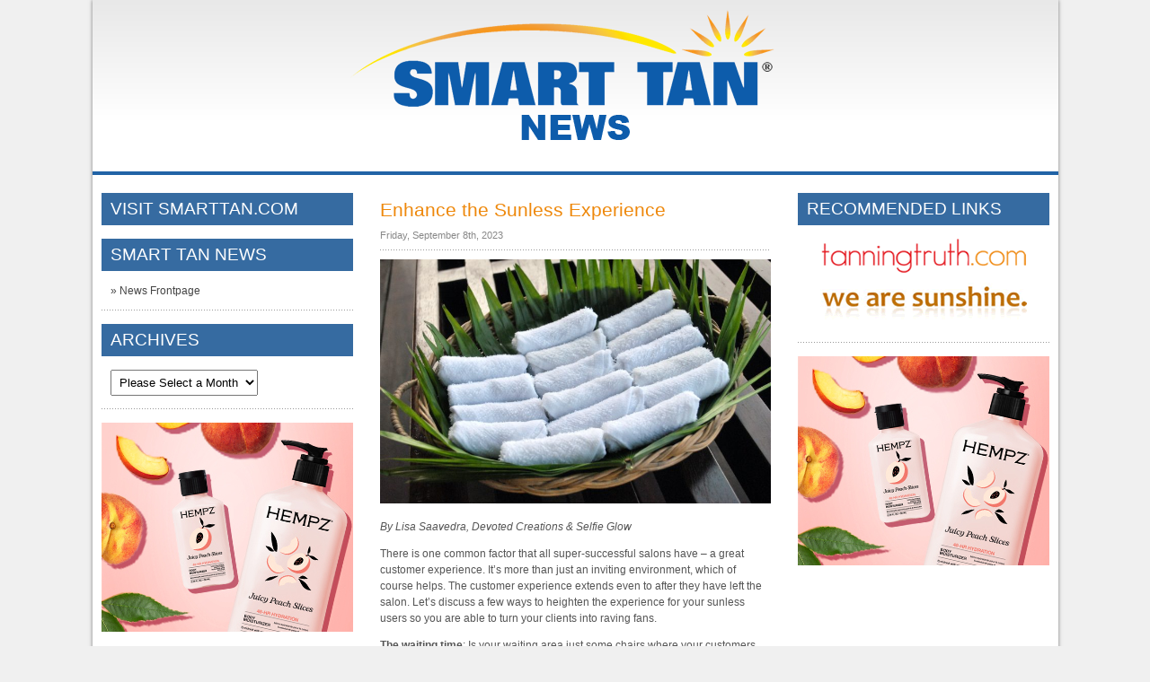

--- FILE ---
content_type: text/html; charset=UTF-8
request_url: https://news.smarttan.com/index.php/enhance-the-sunless-experience/
body_size: 14468
content:
<!doctype html>
<html>
<head>
<meta charset="utf-8">
<meta name="viewport" content="width=device-width, initial-scale=1, maximum-scale=1" />
<title>Enhance the Sunless Experience - Smart Tan News Smart Tan News</title>
<link rel="stylesheet" href="https://news.smarttan.com/wp-content/themes/smarttan3/style.css" type="text/css" media="screen" />
<link rel="pingback" href="https://news.smarttan.com/xmlrpc.php" />
<!-- Required for Orbit News Rotator -->
<script type="text/javascript" src="https://news.smarttan.com/wp-content/themes/smarttan3/js/jquery-1.6.min.js"></script>
<script type="text/javascript" src="https://news.smarttan.com/wp-content/themes/smarttan3/js/jquery.orbit-1.2.3.js"></script>
<link href="https://news.smarttan.com/wp-content/themes/smarttan3/css/orbit-1.2.3.css" rel="stylesheet" type="text/css" />
<script type="text/javascript">
$(window).load(function() {
  $('.orbit_tag').orbit({ bullets: true, advanceSpeed: 5000 });
});
</script>
<!-- Orbit News Rotator -->
<meta name='robots' content='index, follow, max-image-preview:large, max-snippet:-1, max-video-preview:-1' />

	<!-- This site is optimized with the Yoast SEO plugin v26.8 - https://yoast.com/product/yoast-seo-wordpress/ -->
	<meta name="description" content="By Lisa Saavedra, Devoted Creations &amp; Selfie Glow There is one common factor that all super-successful salons have – a great customer experience. It’s more than just an inviting environment, which of course helps. The customer experience extends even to after they have left the salon. Let’s discuss a few ways to heighten the experience for your sunless users so you are able to turn your clients into raving fans. The waiting time: Is your waiting area just some chairs where your customers are listening to you sell to other customers? Or watching your staff play on their phones? Or is it plush and inviting with a spa-like atmosphere? I recommend having a mini-fridge and offer them a bottle of water. See if they need makeup remover or body cleaning wipes before their session. You can even take it a step further and get a towel warmer cabinet (they’re $100 on Amazon) and keep rolled up towels that you give to them on their way back to the sunless room. They can use the hot towel to wipe their skin of any excess oils and warm the skin so that the spray results go in deeper. Also, this is an easy one: Always walk them to their room. It sounds so simple, but it always leaves an impression. Just chat on the way back about their day, ask if they have any questions about their session and let them know the room is all theirs. Pre Sunless: Always, always, always ensure your clients are properly prepping their skin. Dry skin can lead to a patchy spray tan. To make sure your clients are getting the best possible results, make sure they are using either the Selfie Projectionist Prep Gel or the Selfie Pre Tan Primer spray (Bonus points if they use both!) Both of these added steps will ensure the color goes on evenly and lasts much longer. Post Sunless: Post Sunless maintenance starts before they even leave the salon! I can’t recommend Selfie Spray Tan Sealer strongly enough. It’s called “Spray Tan Sealer” for a reason. We like to call it the “top coat to your tan” – it makes the color last longer as well as softens skin and helps to reduce any pesky spray tan smell. It is a must with any Selfie Sunless session. Home maintenance: If you don’t sell Sunless at-home products, you are missing a huge market. I recommend having a couple options that your clients can use at home to ensure their color lasts longer and fades evenly. This can be a DHA moisturizer, Sunless Mouse, Self-tanning water, or Over Night Tanner. My two favorite Selfie at-home products are Clearly Bronze, a spray tan water and Overnight Sunless, a sleep in self tanner. Both of these are gradual. Clearly Bronze, I mist on my face after the shower every other night to keep my skin glowing. It has a great fragrance with a gradual amount of DHA and hydrates with the use of rose water. The Overnight Sunless is a perfect color extender! It’s white so it won’t stain your sheets, and it’s meant to be applied right before you go to sleep. Because of the low levels of DHA in Overnight Sunless, after a spray tan, using this product every other day will help extend color much longer, not to mention keep skin super soft! Even if it’s small things like great product recommendations, make sure you are making an effort to give your clients a heightened experience. As we discussed, that can be as simple as walking them to their tanning room. Remember, the little things go a long way! Make sure your clients are set up for sunless success with all the very best products. If you do, they will becoming raving fans!" />
	<link rel="canonical" href="https://news.smarttan.com/index.php/enhance-the-sunless-experience/" />
	<meta property="og:locale" content="en_US" />
	<meta property="og:type" content="article" />
	<meta property="og:title" content="Enhance the Sunless Experience - Smart Tan News" />
	<meta property="og:description" content="By Lisa Saavedra, Devoted Creations &amp; Selfie Glow There is one common factor that all super-successful salons have – a great customer experience. It’s more than just an inviting environment, which of course helps. The customer experience extends even to after they have left the salon. Let’s discuss a few ways to heighten the experience for your sunless users so you are able to turn your clients into raving fans. The waiting time: Is your waiting area just some chairs where your customers are listening to you sell to other customers? Or watching your staff play on their phones? Or is it plush and inviting with a spa-like atmosphere? I recommend having a mini-fridge and offer them a bottle of water. See if they need makeup remover or body cleaning wipes before their session. You can even take it a step further and get a towel warmer cabinet (they’re $100 on Amazon) and keep rolled up towels that you give to them on their way back to the sunless room. They can use the hot towel to wipe their skin of any excess oils and warm the skin so that the spray results go in deeper. Also, this is an easy one: Always walk them to their room. It sounds so simple, but it always leaves an impression. Just chat on the way back about their day, ask if they have any questions about their session and let them know the room is all theirs. Pre Sunless: Always, always, always ensure your clients are properly prepping their skin. Dry skin can lead to a patchy spray tan. To make sure your clients are getting the best possible results, make sure they are using either the Selfie Projectionist Prep Gel or the Selfie Pre Tan Primer spray (Bonus points if they use both!) Both of these added steps will ensure the color goes on evenly and lasts much longer. Post Sunless: Post Sunless maintenance starts before they even leave the salon! I can’t recommend Selfie Spray Tan Sealer strongly enough. It’s called “Spray Tan Sealer” for a reason. We like to call it the “top coat to your tan” – it makes the color last longer as well as softens skin and helps to reduce any pesky spray tan smell. It is a must with any Selfie Sunless session. Home maintenance: If you don’t sell Sunless at-home products, you are missing a huge market. I recommend having a couple options that your clients can use at home to ensure their color lasts longer and fades evenly. This can be a DHA moisturizer, Sunless Mouse, Self-tanning water, or Over Night Tanner. My two favorite Selfie at-home products are Clearly Bronze, a spray tan water and Overnight Sunless, a sleep in self tanner. Both of these are gradual. Clearly Bronze, I mist on my face after the shower every other night to keep my skin glowing. It has a great fragrance with a gradual amount of DHA and hydrates with the use of rose water. The Overnight Sunless is a perfect color extender! It’s white so it won’t stain your sheets, and it’s meant to be applied right before you go to sleep. Because of the low levels of DHA in Overnight Sunless, after a spray tan, using this product every other day will help extend color much longer, not to mention keep skin super soft! Even if it’s small things like great product recommendations, make sure you are making an effort to give your clients a heightened experience. As we discussed, that can be as simple as walking them to their tanning room. Remember, the little things go a long way! Make sure your clients are set up for sunless success with all the very best products. If you do, they will becoming raving fans!" />
	<meta property="og:url" content="https://news.smarttan.com/index.php/enhance-the-sunless-experience/" />
	<meta property="og:site_name" content="Smart Tan News" />
	<meta property="article:publisher" content="https://www.facebook.com/SmartTan" />
	<meta property="article:published_time" content="2023-09-08T11:21:22+00:00" />
	<meta property="og:image" content="https://news.smarttan.com/wp-content/uploads/2021/08/Towels-8-19-21.jpg" />
	<meta property="og:image:width" content="1599" />
	<meta property="og:image:height" content="1000" />
	<meta property="og:image:type" content="image/jpeg" />
	<meta name="author" content="smarttannews" />
	<meta name="twitter:card" content="summary_large_image" />
	<meta name="twitter:creator" content="@SmartTan" />
	<meta name="twitter:site" content="@SmartTan" />
	<meta name="twitter:label1" content="Written by" />
	<meta name="twitter:data1" content="smarttannews" />
	<meta name="twitter:label2" content="Est. reading time" />
	<meta name="twitter:data2" content="3 minutes" />
	<script type="application/ld+json" class="yoast-schema-graph">{"@context":"https://schema.org","@graph":[{"@type":"Article","@id":"https://news.smarttan.com/index.php/enhance-the-sunless-experience/#article","isPartOf":{"@id":"https://news.smarttan.com/index.php/enhance-the-sunless-experience/"},"author":{"name":"smarttannews","@id":"https://news.smarttan.com/#/schema/person/722dc7049af55e0ed743d67ce9ed4819"},"headline":"Enhance the Sunless Experience","datePublished":"2023-09-08T11:21:22+00:00","mainEntityOfPage":{"@id":"https://news.smarttan.com/index.php/enhance-the-sunless-experience/"},"wordCount":644,"publisher":{"@id":"https://news.smarttan.com/#organization"},"image":{"@id":"https://news.smarttan.com/index.php/enhance-the-sunless-experience/#primaryimage"},"thumbnailUrl":"https://news.smarttan.com/wp-content/uploads/2021/08/Towels-8-19-21.jpg","articleSection":["News"],"inLanguage":"en-US"},{"@type":"WebPage","@id":"https://news.smarttan.com/index.php/enhance-the-sunless-experience/","url":"https://news.smarttan.com/index.php/enhance-the-sunless-experience/","name":"Enhance the Sunless Experience - Smart Tan News","isPartOf":{"@id":"https://news.smarttan.com/#website"},"primaryImageOfPage":{"@id":"https://news.smarttan.com/index.php/enhance-the-sunless-experience/#primaryimage"},"image":{"@id":"https://news.smarttan.com/index.php/enhance-the-sunless-experience/#primaryimage"},"thumbnailUrl":"https://news.smarttan.com/wp-content/uploads/2021/08/Towels-8-19-21.jpg","datePublished":"2023-09-08T11:21:22+00:00","description":"By Lisa Saavedra, Devoted Creations &amp; Selfie Glow There is one common factor that all super-successful salons have – a great customer experience. It’s more than just an inviting environment, which of course helps. The customer experience extends even to after they have left the salon. Let’s discuss a few ways to heighten the experience for your sunless users so you are able to turn your clients into raving fans. The waiting time: Is your waiting area just some chairs where your customers are listening to you sell to other customers? Or watching your staff play on their phones? Or is it plush and inviting with a spa-like atmosphere? I recommend having a mini-fridge and offer them a bottle of water. See if they need makeup remover or body cleaning wipes before their session. You can even take it a step further and get a towel warmer cabinet (they’re $100 on Amazon) and keep rolled up towels that you give to them on their way back to the sunless room. They can use the hot towel to wipe their skin of any excess oils and warm the skin so that the spray results go in deeper. Also, this is an easy one: Always walk them to their room. It sounds so simple, but it always leaves an impression. Just chat on the way back about their day, ask if they have any questions about their session and let them know the room is all theirs. Pre Sunless: Always, always, always ensure your clients are properly prepping their skin. Dry skin can lead to a patchy spray tan. To make sure your clients are getting the best possible results, make sure they are using either the Selfie Projectionist Prep Gel or the Selfie Pre Tan Primer spray (Bonus points if they use both!) Both of these added steps will ensure the color goes on evenly and lasts much longer. Post Sunless: Post Sunless maintenance starts before they even leave the salon! I can’t recommend Selfie Spray Tan Sealer strongly enough. It’s called “Spray Tan Sealer” for a reason. We like to call it the “top coat to your tan” – it makes the color last longer as well as softens skin and helps to reduce any pesky spray tan smell. It is a must with any Selfie Sunless session. Home maintenance: If you don’t sell Sunless at-home products, you are missing a huge market. I recommend having a couple options that your clients can use at home to ensure their color lasts longer and fades evenly. This can be a DHA moisturizer, Sunless Mouse, Self-tanning water, or Over Night Tanner. My two favorite Selfie at-home products are Clearly Bronze, a spray tan water and Overnight Sunless, a sleep in self tanner. Both of these are gradual. Clearly Bronze, I mist on my face after the shower every other night to keep my skin glowing. It has a great fragrance with a gradual amount of DHA and hydrates with the use of rose water. The Overnight Sunless is a perfect color extender! It’s white so it won’t stain your sheets, and it’s meant to be applied right before you go to sleep. Because of the low levels of DHA in Overnight Sunless, after a spray tan, using this product every other day will help extend color much longer, not to mention keep skin super soft! Even if it’s small things like great product recommendations, make sure you are making an effort to give your clients a heightened experience. As we discussed, that can be as simple as walking them to their tanning room. Remember, the little things go a long way! Make sure your clients are set up for sunless success with all the very best products. If you do, they will becoming raving fans!","breadcrumb":{"@id":"https://news.smarttan.com/index.php/enhance-the-sunless-experience/#breadcrumb"},"inLanguage":"en-US","potentialAction":[{"@type":"ReadAction","target":["https://news.smarttan.com/index.php/enhance-the-sunless-experience/"]}]},{"@type":"ImageObject","inLanguage":"en-US","@id":"https://news.smarttan.com/index.php/enhance-the-sunless-experience/#primaryimage","url":"https://news.smarttan.com/wp-content/uploads/2021/08/Towels-8-19-21.jpg","contentUrl":"https://news.smarttan.com/wp-content/uploads/2021/08/Towels-8-19-21.jpg","width":1599,"height":1000,"caption":"Rolls of Warm Face Towels In A Native Basket"},{"@type":"BreadcrumbList","@id":"https://news.smarttan.com/index.php/enhance-the-sunless-experience/#breadcrumb","itemListElement":[{"@type":"ListItem","position":1,"name":"Home","item":"https://news.smarttan.com/"},{"@type":"ListItem","position":2,"name":"Enhance the Sunless Experience"}]},{"@type":"WebSite","@id":"https://news.smarttan.com/#website","url":"https://news.smarttan.com/","name":"Smart Tan News","description":"","publisher":{"@id":"https://news.smarttan.com/#organization"},"potentialAction":[{"@type":"SearchAction","target":{"@type":"EntryPoint","urlTemplate":"https://news.smarttan.com/?s={search_term_string}"},"query-input":{"@type":"PropertyValueSpecification","valueRequired":true,"valueName":"search_term_string"}}],"inLanguage":"en-US"},{"@type":"Organization","@id":"https://news.smarttan.com/#organization","name":"Smart Tan","url":"https://news.smarttan.com/","logo":{"@type":"ImageObject","inLanguage":"en-US","@id":"https://news.smarttan.com/#/schema/logo/image/","url":"https://smarttan.com/news/wp-content/uploads/2022/08/Smart-Tan.png","contentUrl":"https://smarttan.com/news/wp-content/uploads/2022/08/Smart-Tan.png","width":500,"height":164,"caption":"Smart Tan"},"image":{"@id":"https://news.smarttan.com/#/schema/logo/image/"},"sameAs":["https://www.facebook.com/SmartTan","https://x.com/SmartTan"]},{"@type":"Person","@id":"https://news.smarttan.com/#/schema/person/722dc7049af55e0ed743d67ce9ed4819","name":"smarttannews","image":{"@type":"ImageObject","inLanguage":"en-US","@id":"https://news.smarttan.com/#/schema/person/image/","url":"https://secure.gravatar.com/avatar/c0189f76465f47ce293287354f8076bfdb83130e65538eb34fcd2cd44e9f0e53?s=96&d=mm&r=g","contentUrl":"https://secure.gravatar.com/avatar/c0189f76465f47ce293287354f8076bfdb83130e65538eb34fcd2cd44e9f0e53?s=96&d=mm&r=g","caption":"smarttannews"},"url":"https://news.smarttan.com/index.php/author/smarttannews/"}]}</script>
	<!-- / Yoast SEO plugin. -->


<link rel="alternate" type="application/rss+xml" title="Smart Tan News &raquo; Feed" href="https://news.smarttan.com/index.php/feed/" />
<link rel="alternate" type="application/rss+xml" title="Smart Tan News &raquo; Comments Feed" href="https://news.smarttan.com/index.php/comments/feed/" />
<link rel="alternate" title="oEmbed (JSON)" type="application/json+oembed" href="https://news.smarttan.com/index.php/wp-json/oembed/1.0/embed?url=https%3A%2F%2Fnews.smarttan.com%2Findex.php%2Fenhance-the-sunless-experience%2F" />
<link rel="alternate" title="oEmbed (XML)" type="text/xml+oembed" href="https://news.smarttan.com/index.php/wp-json/oembed/1.0/embed?url=https%3A%2F%2Fnews.smarttan.com%2Findex.php%2Fenhance-the-sunless-experience%2F&#038;format=xml" />
<!-- news.smarttan.com is managing ads with Advanced Ads 2.0.16 – https://wpadvancedads.com/ --><script id="smartad-ready">
			window.advanced_ads_ready=function(e,a){a=a||"complete";var d=function(e){return"interactive"===a?"loading"!==e:"complete"===e};d(document.readyState)?e():document.addEventListener("readystatechange",(function(a){d(a.target.readyState)&&e()}),{once:"interactive"===a})},window.advanced_ads_ready_queue=window.advanced_ads_ready_queue||[];		</script>
		<style id='wp-img-auto-sizes-contain-inline-css' type='text/css'>
img:is([sizes=auto i],[sizes^="auto," i]){contain-intrinsic-size:3000px 1500px}
/*# sourceURL=wp-img-auto-sizes-contain-inline-css */
</style>
<style id='wp-emoji-styles-inline-css' type='text/css'>

	img.wp-smiley, img.emoji {
		display: inline !important;
		border: none !important;
		box-shadow: none !important;
		height: 1em !important;
		width: 1em !important;
		margin: 0 0.07em !important;
		vertical-align: -0.1em !important;
		background: none !important;
		padding: 0 !important;
	}
/*# sourceURL=wp-emoji-styles-inline-css */
</style>
<link rel='stylesheet' id='wp-block-library-css' href='https://news.smarttan.com/wp-includes/css/dist/block-library/style.min.css?ver=6.9' type='text/css' media='all' />
<style id='classic-theme-styles-inline-css' type='text/css'>
/*! This file is auto-generated */
.wp-block-button__link{color:#fff;background-color:#32373c;border-radius:9999px;box-shadow:none;text-decoration:none;padding:calc(.667em + 2px) calc(1.333em + 2px);font-size:1.125em}.wp-block-file__button{background:#32373c;color:#fff;text-decoration:none}
/*# sourceURL=/wp-includes/css/classic-themes.min.css */
</style>
<style id='global-styles-inline-css' type='text/css'>
:root{--wp--preset--aspect-ratio--square: 1;--wp--preset--aspect-ratio--4-3: 4/3;--wp--preset--aspect-ratio--3-4: 3/4;--wp--preset--aspect-ratio--3-2: 3/2;--wp--preset--aspect-ratio--2-3: 2/3;--wp--preset--aspect-ratio--16-9: 16/9;--wp--preset--aspect-ratio--9-16: 9/16;--wp--preset--color--black: #000000;--wp--preset--color--cyan-bluish-gray: #abb8c3;--wp--preset--color--white: #ffffff;--wp--preset--color--pale-pink: #f78da7;--wp--preset--color--vivid-red: #cf2e2e;--wp--preset--color--luminous-vivid-orange: #ff6900;--wp--preset--color--luminous-vivid-amber: #fcb900;--wp--preset--color--light-green-cyan: #7bdcb5;--wp--preset--color--vivid-green-cyan: #00d084;--wp--preset--color--pale-cyan-blue: #8ed1fc;--wp--preset--color--vivid-cyan-blue: #0693e3;--wp--preset--color--vivid-purple: #9b51e0;--wp--preset--gradient--vivid-cyan-blue-to-vivid-purple: linear-gradient(135deg,rgb(6,147,227) 0%,rgb(155,81,224) 100%);--wp--preset--gradient--light-green-cyan-to-vivid-green-cyan: linear-gradient(135deg,rgb(122,220,180) 0%,rgb(0,208,130) 100%);--wp--preset--gradient--luminous-vivid-amber-to-luminous-vivid-orange: linear-gradient(135deg,rgb(252,185,0) 0%,rgb(255,105,0) 100%);--wp--preset--gradient--luminous-vivid-orange-to-vivid-red: linear-gradient(135deg,rgb(255,105,0) 0%,rgb(207,46,46) 100%);--wp--preset--gradient--very-light-gray-to-cyan-bluish-gray: linear-gradient(135deg,rgb(238,238,238) 0%,rgb(169,184,195) 100%);--wp--preset--gradient--cool-to-warm-spectrum: linear-gradient(135deg,rgb(74,234,220) 0%,rgb(151,120,209) 20%,rgb(207,42,186) 40%,rgb(238,44,130) 60%,rgb(251,105,98) 80%,rgb(254,248,76) 100%);--wp--preset--gradient--blush-light-purple: linear-gradient(135deg,rgb(255,206,236) 0%,rgb(152,150,240) 100%);--wp--preset--gradient--blush-bordeaux: linear-gradient(135deg,rgb(254,205,165) 0%,rgb(254,45,45) 50%,rgb(107,0,62) 100%);--wp--preset--gradient--luminous-dusk: linear-gradient(135deg,rgb(255,203,112) 0%,rgb(199,81,192) 50%,rgb(65,88,208) 100%);--wp--preset--gradient--pale-ocean: linear-gradient(135deg,rgb(255,245,203) 0%,rgb(182,227,212) 50%,rgb(51,167,181) 100%);--wp--preset--gradient--electric-grass: linear-gradient(135deg,rgb(202,248,128) 0%,rgb(113,206,126) 100%);--wp--preset--gradient--midnight: linear-gradient(135deg,rgb(2,3,129) 0%,rgb(40,116,252) 100%);--wp--preset--font-size--small: 13px;--wp--preset--font-size--medium: 20px;--wp--preset--font-size--large: 36px;--wp--preset--font-size--x-large: 42px;--wp--preset--spacing--20: 0.44rem;--wp--preset--spacing--30: 0.67rem;--wp--preset--spacing--40: 1rem;--wp--preset--spacing--50: 1.5rem;--wp--preset--spacing--60: 2.25rem;--wp--preset--spacing--70: 3.38rem;--wp--preset--spacing--80: 5.06rem;--wp--preset--shadow--natural: 6px 6px 9px rgba(0, 0, 0, 0.2);--wp--preset--shadow--deep: 12px 12px 50px rgba(0, 0, 0, 0.4);--wp--preset--shadow--sharp: 6px 6px 0px rgba(0, 0, 0, 0.2);--wp--preset--shadow--outlined: 6px 6px 0px -3px rgb(255, 255, 255), 6px 6px rgb(0, 0, 0);--wp--preset--shadow--crisp: 6px 6px 0px rgb(0, 0, 0);}:where(.is-layout-flex){gap: 0.5em;}:where(.is-layout-grid){gap: 0.5em;}body .is-layout-flex{display: flex;}.is-layout-flex{flex-wrap: wrap;align-items: center;}.is-layout-flex > :is(*, div){margin: 0;}body .is-layout-grid{display: grid;}.is-layout-grid > :is(*, div){margin: 0;}:where(.wp-block-columns.is-layout-flex){gap: 2em;}:where(.wp-block-columns.is-layout-grid){gap: 2em;}:where(.wp-block-post-template.is-layout-flex){gap: 1.25em;}:where(.wp-block-post-template.is-layout-grid){gap: 1.25em;}.has-black-color{color: var(--wp--preset--color--black) !important;}.has-cyan-bluish-gray-color{color: var(--wp--preset--color--cyan-bluish-gray) !important;}.has-white-color{color: var(--wp--preset--color--white) !important;}.has-pale-pink-color{color: var(--wp--preset--color--pale-pink) !important;}.has-vivid-red-color{color: var(--wp--preset--color--vivid-red) !important;}.has-luminous-vivid-orange-color{color: var(--wp--preset--color--luminous-vivid-orange) !important;}.has-luminous-vivid-amber-color{color: var(--wp--preset--color--luminous-vivid-amber) !important;}.has-light-green-cyan-color{color: var(--wp--preset--color--light-green-cyan) !important;}.has-vivid-green-cyan-color{color: var(--wp--preset--color--vivid-green-cyan) !important;}.has-pale-cyan-blue-color{color: var(--wp--preset--color--pale-cyan-blue) !important;}.has-vivid-cyan-blue-color{color: var(--wp--preset--color--vivid-cyan-blue) !important;}.has-vivid-purple-color{color: var(--wp--preset--color--vivid-purple) !important;}.has-black-background-color{background-color: var(--wp--preset--color--black) !important;}.has-cyan-bluish-gray-background-color{background-color: var(--wp--preset--color--cyan-bluish-gray) !important;}.has-white-background-color{background-color: var(--wp--preset--color--white) !important;}.has-pale-pink-background-color{background-color: var(--wp--preset--color--pale-pink) !important;}.has-vivid-red-background-color{background-color: var(--wp--preset--color--vivid-red) !important;}.has-luminous-vivid-orange-background-color{background-color: var(--wp--preset--color--luminous-vivid-orange) !important;}.has-luminous-vivid-amber-background-color{background-color: var(--wp--preset--color--luminous-vivid-amber) !important;}.has-light-green-cyan-background-color{background-color: var(--wp--preset--color--light-green-cyan) !important;}.has-vivid-green-cyan-background-color{background-color: var(--wp--preset--color--vivid-green-cyan) !important;}.has-pale-cyan-blue-background-color{background-color: var(--wp--preset--color--pale-cyan-blue) !important;}.has-vivid-cyan-blue-background-color{background-color: var(--wp--preset--color--vivid-cyan-blue) !important;}.has-vivid-purple-background-color{background-color: var(--wp--preset--color--vivid-purple) !important;}.has-black-border-color{border-color: var(--wp--preset--color--black) !important;}.has-cyan-bluish-gray-border-color{border-color: var(--wp--preset--color--cyan-bluish-gray) !important;}.has-white-border-color{border-color: var(--wp--preset--color--white) !important;}.has-pale-pink-border-color{border-color: var(--wp--preset--color--pale-pink) !important;}.has-vivid-red-border-color{border-color: var(--wp--preset--color--vivid-red) !important;}.has-luminous-vivid-orange-border-color{border-color: var(--wp--preset--color--luminous-vivid-orange) !important;}.has-luminous-vivid-amber-border-color{border-color: var(--wp--preset--color--luminous-vivid-amber) !important;}.has-light-green-cyan-border-color{border-color: var(--wp--preset--color--light-green-cyan) !important;}.has-vivid-green-cyan-border-color{border-color: var(--wp--preset--color--vivid-green-cyan) !important;}.has-pale-cyan-blue-border-color{border-color: var(--wp--preset--color--pale-cyan-blue) !important;}.has-vivid-cyan-blue-border-color{border-color: var(--wp--preset--color--vivid-cyan-blue) !important;}.has-vivid-purple-border-color{border-color: var(--wp--preset--color--vivid-purple) !important;}.has-vivid-cyan-blue-to-vivid-purple-gradient-background{background: var(--wp--preset--gradient--vivid-cyan-blue-to-vivid-purple) !important;}.has-light-green-cyan-to-vivid-green-cyan-gradient-background{background: var(--wp--preset--gradient--light-green-cyan-to-vivid-green-cyan) !important;}.has-luminous-vivid-amber-to-luminous-vivid-orange-gradient-background{background: var(--wp--preset--gradient--luminous-vivid-amber-to-luminous-vivid-orange) !important;}.has-luminous-vivid-orange-to-vivid-red-gradient-background{background: var(--wp--preset--gradient--luminous-vivid-orange-to-vivid-red) !important;}.has-very-light-gray-to-cyan-bluish-gray-gradient-background{background: var(--wp--preset--gradient--very-light-gray-to-cyan-bluish-gray) !important;}.has-cool-to-warm-spectrum-gradient-background{background: var(--wp--preset--gradient--cool-to-warm-spectrum) !important;}.has-blush-light-purple-gradient-background{background: var(--wp--preset--gradient--blush-light-purple) !important;}.has-blush-bordeaux-gradient-background{background: var(--wp--preset--gradient--blush-bordeaux) !important;}.has-luminous-dusk-gradient-background{background: var(--wp--preset--gradient--luminous-dusk) !important;}.has-pale-ocean-gradient-background{background: var(--wp--preset--gradient--pale-ocean) !important;}.has-electric-grass-gradient-background{background: var(--wp--preset--gradient--electric-grass) !important;}.has-midnight-gradient-background{background: var(--wp--preset--gradient--midnight) !important;}.has-small-font-size{font-size: var(--wp--preset--font-size--small) !important;}.has-medium-font-size{font-size: var(--wp--preset--font-size--medium) !important;}.has-large-font-size{font-size: var(--wp--preset--font-size--large) !important;}.has-x-large-font-size{font-size: var(--wp--preset--font-size--x-large) !important;}
:where(.wp-block-post-template.is-layout-flex){gap: 1.25em;}:where(.wp-block-post-template.is-layout-grid){gap: 1.25em;}
:where(.wp-block-term-template.is-layout-flex){gap: 1.25em;}:where(.wp-block-term-template.is-layout-grid){gap: 1.25em;}
:where(.wp-block-columns.is-layout-flex){gap: 2em;}:where(.wp-block-columns.is-layout-grid){gap: 2em;}
:root :where(.wp-block-pullquote){font-size: 1.5em;line-height: 1.6;}
/*# sourceURL=global-styles-inline-css */
</style>
<link rel='stylesheet' id='wp-polls-css' href='https://news.smarttan.com/wp-content/plugins/wp-polls/polls-css.css?ver=2.77.3' type='text/css' media='all' />
<style id='wp-polls-inline-css' type='text/css'>
.wp-polls .pollbar {
	margin: 1px;
	font-size: 8px;
	line-height: 10px;
	height: 10px;
	background-image: url('https://news.smarttan.com/wp-content/plugins/wp-polls/images/default_gradient/pollbg.gif');
	border: 1px solid #c8c8c8;
}

/*# sourceURL=wp-polls-inline-css */
</style>
<link rel='stylesheet' id='wp-pagenavi-css' href='https://news.smarttan.com/wp-content/plugins/wp-pagenavi/pagenavi-css.css?ver=2.70' type='text/css' media='all' />
<script type="text/javascript" src="https://news.smarttan.com/wp-includes/js/jquery/jquery.min.js?ver=3.7.1" id="jquery-core-js"></script>
<script type="text/javascript" src="https://news.smarttan.com/wp-includes/js/jquery/jquery-migrate.min.js?ver=3.4.1" id="jquery-migrate-js"></script>
<script type="text/javascript" id="advanced-ads-advanced-js-js-extra">
/* <![CDATA[ */
var advads_options = {"blog_id":"1","privacy":{"enabled":false,"state":"not_needed"}};
//# sourceURL=advanced-ads-advanced-js-js-extra
/* ]]> */
</script>
<script type="text/javascript" src="https://news.smarttan.com/wp-content/plugins/advanced-ads/public/assets/js/advanced.min.js?ver=2.0.16" id="advanced-ads-advanced-js-js"></script>
<link rel="https://api.w.org/" href="https://news.smarttan.com/index.php/wp-json/" /><link rel="alternate" title="JSON" type="application/json" href="https://news.smarttan.com/index.php/wp-json/wp/v2/posts/25553" /><link rel="EditURI" type="application/rsd+xml" title="RSD" href="https://news.smarttan.com/xmlrpc.php?rsd" />
<meta name="generator" content="WordPress 6.9" />
<link rel='shortlink' href='https://news.smarttan.com/?p=25553' />
<meta name="generator" content="Elementor 3.34.3; features: e_font_icon_svg, additional_custom_breakpoints; settings: css_print_method-external, google_font-enabled, font_display-swap">
<style type="text/css">.recentcomments a{display:inline !important;padding:0 !important;margin:0 !important;}</style>		<script type="text/javascript">
			var advadsCfpQueue = [];
			var advadsCfpAd = function( adID ) {
				if ( 'undefined' === typeof advadsProCfp ) {
					advadsCfpQueue.push( adID )
				} else {
					advadsProCfp.addElement( adID )
				}
			}
		</script>
					<style>
				.e-con.e-parent:nth-of-type(n+4):not(.e-lazyloaded):not(.e-no-lazyload),
				.e-con.e-parent:nth-of-type(n+4):not(.e-lazyloaded):not(.e-no-lazyload) * {
					background-image: none !important;
				}
				@media screen and (max-height: 1024px) {
					.e-con.e-parent:nth-of-type(n+3):not(.e-lazyloaded):not(.e-no-lazyload),
					.e-con.e-parent:nth-of-type(n+3):not(.e-lazyloaded):not(.e-no-lazyload) * {
						background-image: none !important;
					}
				}
				@media screen and (max-height: 640px) {
					.e-con.e-parent:nth-of-type(n+2):not(.e-lazyloaded):not(.e-no-lazyload),
					.e-con.e-parent:nth-of-type(n+2):not(.e-lazyloaded):not(.e-no-lazyload) * {
						background-image: none !important;
					}
				}
			</style>
			<!-- Google tag (gtag.js) -->
<script async src="https://www.googletagmanager.com/gtag/js?id=G-P6PFEEGLGC"></script>
<script>
  window.dataLayer = window.dataLayer || [];
  function gtag(){dataLayer.push(arguments);}
  gtag('js', new Date());

  gtag('config', 'G-P6PFEEGLGC');
</script></head>

<body class="wp-singular post-template-default single single-post postid-25553 single-format-standard wp-theme-smarttan3 elementor-default elementor-kit-27132 aa-prefix-smartad-">
	<div class="wrapper">
		<div class="header" style="border-bottom: 4px solid #2163A6;">
			<div class="logo">
				<a href="/"><img fetchpriority="high" src="https://news.smarttan.com/wp-content/themes/smarttan3/images/news_header_logo.png" alt="Back to homepage" width="500" height="151" border="0" /></a>
			</div>
			<div class="clear"></div>
		</div>
		
		<div class="pagecontent"><!-- START SIDEBAR-NEWS-LEFT -->
<div class="column_left" id="sidebar_news_left">
	<div class="sidebarbox" style="background: none; margin:0; padding:0;">
		<div class="blueheader"><a href="https://smarttan.com" target="_blank" style="color:#fff; text-decoration: none;">VISIT SMARTTAN.COM</a></div>
	</div>
	<div class="sidebarbox">
		<div class="blueheader"><a href="/" style="color:#fff; text-decoration: none;">SMART TAN NEWS</a></div>
		<div class="content">
			<div class="news-link"><a href="/">&raquo; News Frontpage</a></div>
		</div>
	</div>
	<div class="sidebarbox">
		<div class="blueheader">ARCHIVES</div>
		<div class="content">
			<select name="archive-dropdown" onChange='document.location.href=this.options[this.selectedIndex].value;' class="archive_dropdown">
				<option value="">Please Select a Month</option>
					<option value='https://news.smarttan.com/index.php/2026/01/'> January 2026 &nbsp;(22)</option>
	<option value='https://news.smarttan.com/index.php/2025/12/'> December 2025 &nbsp;(25)</option>
	<option value='https://news.smarttan.com/index.php/2025/11/'> November 2025 &nbsp;(20)</option>
	<option value='https://news.smarttan.com/index.php/2025/10/'> October 2025 &nbsp;(25)</option>
	<option value='https://news.smarttan.com/index.php/2025/09/'> September 2025 &nbsp;(23)</option>
	<option value='https://news.smarttan.com/index.php/2025/08/'> August 2025 &nbsp;(22)</option>
	<option value='https://news.smarttan.com/index.php/2025/07/'> July 2025 &nbsp;(24)</option>
	<option value='https://news.smarttan.com/index.php/2025/06/'> June 2025 &nbsp;(21)</option>
	<option value='https://news.smarttan.com/index.php/2025/05/'> May 2025 &nbsp;(24)</option>
	<option value='https://news.smarttan.com/index.php/2025/04/'> April 2025 &nbsp;(21)</option>
	<option value='https://news.smarttan.com/index.php/2025/03/'> March 2025 &nbsp;(22)</option>
	<option value='https://news.smarttan.com/index.php/2025/02/'> February 2025 &nbsp;(21)</option>
	<option value='https://news.smarttan.com/index.php/2025/01/'> January 2025 &nbsp;(24)</option>
	<option value='https://news.smarttan.com/index.php/2024/12/'> December 2024 &nbsp;(20)</option>
	<option value='https://news.smarttan.com/index.php/2024/11/'> November 2024 &nbsp;(21)</option>
	<option value='https://news.smarttan.com/index.php/2024/10/'> October 2024 &nbsp;(23)</option>
	<option value='https://news.smarttan.com/index.php/2024/09/'> September 2024 &nbsp;(19)</option>
	<option value='https://news.smarttan.com/index.php/2024/08/'> August 2024 &nbsp;(22)</option>
	<option value='https://news.smarttan.com/index.php/2024/07/'> July 2024 &nbsp;(21)</option>
	<option value='https://news.smarttan.com/index.php/2024/06/'> June 2024 &nbsp;(18)</option>
	<option value='https://news.smarttan.com/index.php/2024/05/'> May 2024 &nbsp;(23)</option>
	<option value='https://news.smarttan.com/index.php/2024/04/'> April 2024 &nbsp;(23)</option>
	<option value='https://news.smarttan.com/index.php/2024/03/'> March 2024 &nbsp;(22)</option>
	<option value='https://news.smarttan.com/index.php/2024/02/'> February 2024 &nbsp;(19)</option>
	<option value='https://news.smarttan.com/index.php/2024/01/'> January 2024 &nbsp;(24)</option>
	<option value='https://news.smarttan.com/index.php/2023/12/'> December 2023 &nbsp;(20)</option>
	<option value='https://news.smarttan.com/index.php/2023/11/'> November 2023 &nbsp;(25)</option>
	<option value='https://news.smarttan.com/index.php/2023/10/'> October 2023 &nbsp;(28)</option>
	<option value='https://news.smarttan.com/index.php/2023/09/'> September 2023 &nbsp;(20)</option>
	<option value='https://news.smarttan.com/index.php/2023/08/'> August 2023 &nbsp;(27)</option>
	<option value='https://news.smarttan.com/index.php/2023/07/'> July 2023 &nbsp;(25)</option>
	<option value='https://news.smarttan.com/index.php/2023/06/'> June 2023 &nbsp;(24)</option>
	<option value='https://news.smarttan.com/index.php/2023/05/'> May 2023 &nbsp;(25)</option>
	<option value='https://news.smarttan.com/index.php/2023/04/'> April 2023 &nbsp;(22)</option>
	<option value='https://news.smarttan.com/index.php/2023/03/'> March 2023 &nbsp;(28)</option>
	<option value='https://news.smarttan.com/index.php/2023/02/'> February 2023 &nbsp;(25)</option>
	<option value='https://news.smarttan.com/index.php/2023/01/'> January 2023 &nbsp;(24)</option>
	<option value='https://news.smarttan.com/index.php/2022/12/'> December 2022 &nbsp;(24)</option>
	<option value='https://news.smarttan.com/index.php/2022/11/'> November 2022 &nbsp;(21)</option>
	<option value='https://news.smarttan.com/index.php/2022/10/'> October 2022 &nbsp;(18)</option>
	<option value='https://news.smarttan.com/index.php/2022/09/'> September 2022 &nbsp;(23)</option>
	<option value='https://news.smarttan.com/index.php/2022/08/'> August 2022 &nbsp;(21)</option>
	<option value='https://news.smarttan.com/index.php/2022/07/'> July 2022 &nbsp;(17)</option>
	<option value='https://news.smarttan.com/index.php/2022/06/'> June 2022 &nbsp;(22)</option>
	<option value='https://news.smarttan.com/index.php/2022/05/'> May 2022 &nbsp;(18)</option>
	<option value='https://news.smarttan.com/index.php/2022/04/'> April 2022 &nbsp;(18)</option>
	<option value='https://news.smarttan.com/index.php/2022/03/'> March 2022 &nbsp;(25)</option>
	<option value='https://news.smarttan.com/index.php/2022/02/'> February 2022 &nbsp;(20)</option>
	<option value='https://news.smarttan.com/index.php/2022/01/'> January 2022 &nbsp;(21)</option>
	<option value='https://news.smarttan.com/index.php/2021/12/'> December 2021 &nbsp;(19)</option>
	<option value='https://news.smarttan.com/index.php/2021/11/'> November 2021 &nbsp;(18)</option>
	<option value='https://news.smarttan.com/index.php/2021/10/'> October 2021 &nbsp;(17)</option>
	<option value='https://news.smarttan.com/index.php/2021/09/'> September 2021 &nbsp;(20)</option>
	<option value='https://news.smarttan.com/index.php/2021/08/'> August 2021 &nbsp;(19)</option>
	<option value='https://news.smarttan.com/index.php/2021/07/'> July 2021 &nbsp;(20)</option>
	<option value='https://news.smarttan.com/index.php/2021/06/'> June 2021 &nbsp;(18)</option>
	<option value='https://news.smarttan.com/index.php/2021/05/'> May 2021 &nbsp;(16)</option>
	<option value='https://news.smarttan.com/index.php/2021/04/'> April 2021 &nbsp;(16)</option>
	<option value='https://news.smarttan.com/index.php/2021/03/'> March 2021 &nbsp;(21)</option>
	<option value='https://news.smarttan.com/index.php/2021/02/'> February 2021 &nbsp;(19)</option>
	<option value='https://news.smarttan.com/index.php/2021/01/'> January 2021 &nbsp;(18)</option>
	<option value='https://news.smarttan.com/index.php/2020/12/'> December 2020 &nbsp;(23)</option>
	<option value='https://news.smarttan.com/index.php/2020/11/'> November 2020 &nbsp;(19)</option>
	<option value='https://news.smarttan.com/index.php/2020/10/'> October 2020 &nbsp;(20)</option>
	<option value='https://news.smarttan.com/index.php/2020/09/'> September 2020 &nbsp;(18)</option>
	<option value='https://news.smarttan.com/index.php/2020/08/'> August 2020 &nbsp;(18)</option>
	<option value='https://news.smarttan.com/index.php/2020/07/'> July 2020 &nbsp;(22)</option>
	<option value='https://news.smarttan.com/index.php/2020/06/'> June 2020 &nbsp;(20)</option>
	<option value='https://news.smarttan.com/index.php/2020/05/'> May 2020 &nbsp;(21)</option>
	<option value='https://news.smarttan.com/index.php/2020/04/'> April 2020 &nbsp;(19)</option>
	<option value='https://news.smarttan.com/index.php/2020/03/'> March 2020 &nbsp;(22)</option>
	<option value='https://news.smarttan.com/index.php/2020/02/'> February 2020 &nbsp;(17)</option>
	<option value='https://news.smarttan.com/index.php/2020/01/'> January 2020 &nbsp;(19)</option>
	<option value='https://news.smarttan.com/index.php/2019/12/'> December 2019 &nbsp;(16)</option>
	<option value='https://news.smarttan.com/index.php/2019/11/'> November 2019 &nbsp;(19)</option>
	<option value='https://news.smarttan.com/index.php/2019/10/'> October 2019 &nbsp;(19)</option>
	<option value='https://news.smarttan.com/index.php/2019/09/'> September 2019 &nbsp;(17)</option>
	<option value='https://news.smarttan.com/index.php/2019/08/'> August 2019 &nbsp;(17)</option>
	<option value='https://news.smarttan.com/index.php/2019/07/'> July 2019 &nbsp;(21)</option>
	<option value='https://news.smarttan.com/index.php/2019/06/'> June 2019 &nbsp;(16)</option>
	<option value='https://news.smarttan.com/index.php/2019/05/'> May 2019 &nbsp;(22)</option>
	<option value='https://news.smarttan.com/index.php/2019/04/'> April 2019 &nbsp;(21)</option>
	<option value='https://news.smarttan.com/index.php/2019/03/'> March 2019 &nbsp;(19)</option>
	<option value='https://news.smarttan.com/index.php/2019/02/'> February 2019 &nbsp;(16)</option>
	<option value='https://news.smarttan.com/index.php/2019/01/'> January 2019 &nbsp;(23)</option>
	<option value='https://news.smarttan.com/index.php/2018/12/'> December 2018 &nbsp;(17)</option>
	<option value='https://news.smarttan.com/index.php/2018/11/'> November 2018 &nbsp;(23)</option>
	<option value='https://news.smarttan.com/index.php/2018/10/'> October 2018 &nbsp;(19)</option>
	<option value='https://news.smarttan.com/index.php/2018/09/'> September 2018 &nbsp;(20)</option>
	<option value='https://news.smarttan.com/index.php/2018/08/'> August 2018 &nbsp;(19)</option>
	<option value='https://news.smarttan.com/index.php/2018/07/'> July 2018 &nbsp;(22)</option>
	<option value='https://news.smarttan.com/index.php/2018/06/'> June 2018 &nbsp;(18)</option>
	<option value='https://news.smarttan.com/index.php/2018/05/'> May 2018 &nbsp;(24)</option>
	<option value='https://news.smarttan.com/index.php/2018/04/'> April 2018 &nbsp;(20)</option>
	<option value='https://news.smarttan.com/index.php/2018/03/'> March 2018 &nbsp;(22)</option>
	<option value='https://news.smarttan.com/index.php/2018/02/'> February 2018 &nbsp;(17)</option>
	<option value='https://news.smarttan.com/index.php/2018/01/'> January 2018 &nbsp;(22)</option>
	<option value='https://news.smarttan.com/index.php/2017/12/'> December 2017 &nbsp;(18)</option>
	<option value='https://news.smarttan.com/index.php/2017/11/'> November 2017 &nbsp;(21)</option>
	<option value='https://news.smarttan.com/index.php/2017/10/'> October 2017 &nbsp;(20)</option>
	<option value='https://news.smarttan.com/index.php/2017/09/'> September 2017 &nbsp;(22)</option>
	<option value='https://news.smarttan.com/index.php/2017/08/'> August 2017 &nbsp;(21)</option>
	<option value='https://news.smarttan.com/index.php/2017/07/'> July 2017 &nbsp;(20)</option>
	<option value='https://news.smarttan.com/index.php/2017/06/'> June 2017 &nbsp;(21)</option>
	<option value='https://news.smarttan.com/index.php/2017/05/'> May 2017 &nbsp;(22)</option>
	<option value='https://news.smarttan.com/index.php/2017/04/'> April 2017 &nbsp;(20)</option>
	<option value='https://news.smarttan.com/index.php/2017/03/'> March 2017 &nbsp;(21)</option>
	<option value='https://news.smarttan.com/index.php/2017/02/'> February 2017 &nbsp;(19)</option>
	<option value='https://news.smarttan.com/index.php/2017/01/'> January 2017 &nbsp;(23)</option>
	<option value='https://news.smarttan.com/index.php/2016/12/'> December 2016 &nbsp;(20)</option>
	<option value='https://news.smarttan.com/index.php/2016/11/'> November 2016 &nbsp;(19)</option>
	<option value='https://news.smarttan.com/index.php/2016/10/'> October 2016 &nbsp;(20)</option>
	<option value='https://news.smarttan.com/index.php/2016/09/'> September 2016 &nbsp;(21)</option>
	<option value='https://news.smarttan.com/index.php/2016/08/'> August 2016 &nbsp;(22)</option>
	<option value='https://news.smarttan.com/index.php/2016/07/'> July 2016 &nbsp;(21)</option>
	<option value='https://news.smarttan.com/index.php/2016/06/'> June 2016 &nbsp;(22)</option>
	<option value='https://news.smarttan.com/index.php/2016/05/'> May 2016 &nbsp;(21)</option>
	<option value='https://news.smarttan.com/index.php/2016/04/'> April 2016 &nbsp;(22)</option>
	<option value='https://news.smarttan.com/index.php/2016/03/'> March 2016 &nbsp;(25)</option>
	<option value='https://news.smarttan.com/index.php/2016/02/'> February 2016 &nbsp;(20)</option>
	<option value='https://news.smarttan.com/index.php/2016/01/'> January 2016 &nbsp;(22)</option>
	<option value='https://news.smarttan.com/index.php/2015/12/'> December 2015 &nbsp;(23)</option>
	<option value='https://news.smarttan.com/index.php/2015/11/'> November 2015 &nbsp;(22)</option>
	<option value='https://news.smarttan.com/index.php/2015/10/'> October 2015 &nbsp;(22)</option>
	<option value='https://news.smarttan.com/index.php/2015/09/'> September 2015 &nbsp;(23)</option>
	<option value='https://news.smarttan.com/index.php/2015/08/'> August 2015 &nbsp;(23)</option>
	<option value='https://news.smarttan.com/index.php/2015/07/'> July 2015 &nbsp;(25)</option>
	<option value='https://news.smarttan.com/index.php/2015/06/'> June 2015 &nbsp;(21)</option>
	<option value='https://news.smarttan.com/index.php/2015/05/'> May 2015 &nbsp;(22)</option>
	<option value='https://news.smarttan.com/index.php/2015/04/'> April 2015 &nbsp;(24)</option>
	<option value='https://news.smarttan.com/index.php/2015/03/'> March 2015 &nbsp;(25)</option>
	<option value='https://news.smarttan.com/index.php/2015/02/'> February 2015 &nbsp;(21)</option>
	<option value='https://news.smarttan.com/index.php/2015/01/'> January 2015 &nbsp;(22)</option>
	<option value='https://news.smarttan.com/index.php/2014/12/'> December 2014 &nbsp;(23)</option>
	<option value='https://news.smarttan.com/index.php/2014/11/'> November 2014 &nbsp;(22)</option>
	<option value='https://news.smarttan.com/index.php/2014/10/'> October 2014 &nbsp;(26)</option>
	<option value='https://news.smarttan.com/index.php/2014/09/'> September 2014 &nbsp;(25)</option>
	<option value='https://news.smarttan.com/index.php/2014/08/'> August 2014 &nbsp;(25)</option>
	<option value='https://news.smarttan.com/index.php/2014/07/'> July 2014 &nbsp;(29)</option>
	<option value='https://news.smarttan.com/index.php/2014/06/'> June 2014 &nbsp;(25)</option>
	<option value='https://news.smarttan.com/index.php/2014/05/'> May 2014 &nbsp;(27)</option>
	<option value='https://news.smarttan.com/index.php/2014/04/'> April 2014 &nbsp;(28)</option>
	<option value='https://news.smarttan.com/index.php/2014/03/'> March 2014 &nbsp;(30)</option>
	<option value='https://news.smarttan.com/index.php/2014/02/'> February 2014 &nbsp;(30)</option>
	<option value='https://news.smarttan.com/index.php/2014/01/'> January 2014 &nbsp;(29)</option>
	<option value='https://news.smarttan.com/index.php/2013/12/'> December 2013 &nbsp;(27)</option>
	<option value='https://news.smarttan.com/index.php/2013/11/'> November 2013 &nbsp;(23)</option>
	<option value='https://news.smarttan.com/index.php/2013/10/'> October 2013 &nbsp;(34)</option>
	<option value='https://news.smarttan.com/index.php/2013/09/'> September 2013 &nbsp;(26)</option>
	<option value='https://news.smarttan.com/index.php/2013/08/'> August 2013 &nbsp;(33)</option>
	<option value='https://news.smarttan.com/index.php/2013/07/'> July 2013 &nbsp;(30)</option>
	<option value='https://news.smarttan.com/index.php/2013/06/'> June 2013 &nbsp;(28)</option>
	<option value='https://news.smarttan.com/index.php/2013/05/'> May 2013 &nbsp;(30)</option>
	<option value='https://news.smarttan.com/index.php/2013/04/'> April 2013 &nbsp;(29)</option>
	<option value='https://news.smarttan.com/index.php/2013/03/'> March 2013 &nbsp;(30)</option>
	<option value='https://news.smarttan.com/index.php/2013/02/'> February 2013 &nbsp;(28)</option>
	<option value='https://news.smarttan.com/index.php/2013/01/'> January 2013 &nbsp;(37)</option>
	<option value='https://news.smarttan.com/index.php/2012/12/'> December 2012 &nbsp;(24)</option>
	<option value='https://news.smarttan.com/index.php/2012/11/'> November 2012 &nbsp;(34)</option>
	<option value='https://news.smarttan.com/index.php/2012/10/'> October 2012 &nbsp;(33)</option>
	<option value='https://news.smarttan.com/index.php/2012/09/'> September 2012 &nbsp;(32)</option>
	<option value='https://news.smarttan.com/index.php/2012/08/'> August 2012 &nbsp;(38)</option>
	<option value='https://news.smarttan.com/index.php/2012/07/'> July 2012 &nbsp;(33)</option>
	<option value='https://news.smarttan.com/index.php/2012/06/'> June 2012 &nbsp;(33)</option>
	<option value='https://news.smarttan.com/index.php/2012/05/'> May 2012 &nbsp;(35)</option>
	<option value='https://news.smarttan.com/index.php/2012/04/'> April 2012 &nbsp;(33)</option>
	<option value='https://news.smarttan.com/index.php/2012/03/'> March 2012 &nbsp;(36)</option>
	<option value='https://news.smarttan.com/index.php/2012/02/'> February 2012 &nbsp;(33)</option>
	<option value='https://news.smarttan.com/index.php/2012/01/'> January 2012 &nbsp;(27)</option>
	<option value='https://news.smarttan.com/index.php/2011/12/'> December 2011 &nbsp;(24)</option>
	<option value='https://news.smarttan.com/index.php/2011/11/'> November 2011 &nbsp;(20)</option>
	<option value='https://news.smarttan.com/index.php/2011/10/'> October 2011 &nbsp;(18)</option>
	<option value='https://news.smarttan.com/index.php/2011/09/'> September 2011 &nbsp;(26)</option>
	<option value='https://news.smarttan.com/index.php/2011/08/'> August 2011 &nbsp;(26)</option>
	<option value='https://news.smarttan.com/index.php/2011/07/'> July 2011 &nbsp;(28)</option>
	<option value='https://news.smarttan.com/index.php/2011/06/'> June 2011 &nbsp;(36)</option>
	<option value='https://news.smarttan.com/index.php/2011/05/'> May 2011 &nbsp;(25)</option>
	<option value='https://news.smarttan.com/index.php/2011/04/'> April 2011 &nbsp;(29)</option>
	<option value='https://news.smarttan.com/index.php/2011/03/'> March 2011 &nbsp;(44)</option>
	<option value='https://news.smarttan.com/index.php/2011/02/'> February 2011 &nbsp;(52)</option>
	<option value='https://news.smarttan.com/index.php/2011/01/'> January 2011 &nbsp;(47)</option>
	<option value='https://news.smarttan.com/index.php/2010/12/'> December 2010 &nbsp;(39)</option>
	<option value='https://news.smarttan.com/index.php/2010/11/'> November 2010 &nbsp;(31)</option>
	<option value='https://news.smarttan.com/index.php/2010/10/'> October 2010 &nbsp;(42)</option>
	<option value='https://news.smarttan.com/index.php/2010/09/'> September 2010 &nbsp;(21)</option>
	<option value='https://news.smarttan.com/index.php/2010/08/'> August 2010 &nbsp;(38)</option>
	<option value='https://news.smarttan.com/index.php/2010/07/'> July 2010 &nbsp;(27)</option>
	<option value='https://news.smarttan.com/index.php/2010/06/'> June 2010 &nbsp;(28)</option>
	<option value='https://news.smarttan.com/index.php/2010/05/'> May 2010 &nbsp;(30)</option>
	<option value='https://news.smarttan.com/index.php/2010/04/'> April 2010 &nbsp;(28)</option>
	<option value='https://news.smarttan.com/index.php/2010/03/'> March 2010 &nbsp;(46)</option>
	<option value='https://news.smarttan.com/index.php/2010/02/'> February 2010 &nbsp;(27)</option>
	<option value='https://news.smarttan.com/index.php/2010/01/'> January 2010 &nbsp;(33)</option>
	<option value='https://news.smarttan.com/index.php/2009/12/'> December 2009 &nbsp;(44)</option>
	<option value='https://news.smarttan.com/index.php/2009/11/'> November 2009 &nbsp;(52)</option>
	<option value='https://news.smarttan.com/index.php/2009/10/'> October 2009 &nbsp;(33)</option>
	<option value='https://news.smarttan.com/index.php/2009/09/'> September 2009 &nbsp;(44)</option>
	<option value='https://news.smarttan.com/index.php/2009/08/'> August 2009 &nbsp;(40)</option>
	<option value='https://news.smarttan.com/index.php/2009/07/'> July 2009 &nbsp;(52)</option>
	<option value='https://news.smarttan.com/index.php/2009/06/'> June 2009 &nbsp;(57)</option>
	<option value='https://news.smarttan.com/index.php/2009/05/'> May 2009 &nbsp;(48)</option>
	<option value='https://news.smarttan.com/index.php/2009/04/'> April 2009 &nbsp;(48)</option>
	<option value='https://news.smarttan.com/index.php/2009/03/'> March 2009 &nbsp;(46)</option>
	<option value='https://news.smarttan.com/index.php/2009/02/'> February 2009 &nbsp;(58)</option>
	<option value='https://news.smarttan.com/index.php/2009/01/'> January 2009 &nbsp;(43)</option>
	<option value='https://news.smarttan.com/index.php/2008/12/'> December 2008 &nbsp;(45)</option>
	<option value='https://news.smarttan.com/index.php/2008/11/'> November 2008 &nbsp;(37)</option>
	<option value='https://news.smarttan.com/index.php/2008/10/'> October 2008 &nbsp;(65)</option>
	<option value='https://news.smarttan.com/index.php/2008/09/'> September 2008 &nbsp;(45)</option>
	<option value='https://news.smarttan.com/index.php/2008/08/'> August 2008 &nbsp;(45)</option>
	<option value='https://news.smarttan.com/index.php/2008/07/'> July 2008 &nbsp;(51)</option>
	<option value='https://news.smarttan.com/index.php/2008/06/'> June 2008 &nbsp;(46)</option>
	<option value='https://news.smarttan.com/index.php/2008/05/'> May 2008 &nbsp;(50)</option>
	<option value='https://news.smarttan.com/index.php/2008/04/'> April 2008 &nbsp;(54)</option>
	<option value='https://news.smarttan.com/index.php/2008/03/'> March 2008 &nbsp;(59)</option>
	<option value='https://news.smarttan.com/index.php/2008/02/'> February 2008 &nbsp;(54)</option>
	<option value='https://news.smarttan.com/index.php/2008/01/'> January 2008 &nbsp;(43)</option>
	<option value='https://news.smarttan.com/index.php/2007/12/'> December 2007 &nbsp;(8)</option>
	<option value='https://news.smarttan.com/index.php/2007/11/'> November 2007 &nbsp;(6)</option>
	<option value='https://news.smarttan.com/index.php/2007/10/'> October 2007 &nbsp;(3)</option>
	<option value='https://news.smarttan.com/index.php/2007/08/'> August 2007 &nbsp;(1)</option>
			</select>
		</div>
	</div>
	<div class="sidebarbanner">
		<!-- news.smarttan.com banner -->
		<iframe frameborder="0" src="https://news.smarttan.com/wp-admin/admin-ajax.php?action=aa-server-select&p=sidebar-1" width="280" height="233" scrolling="no" allowtransparency="true" style="overflow: hidden;border:none;"></iframe>		
	</div>
</div>
<!-- END SIDEBAR-NEWS-LEFT --><!-- START SIDEBAR-NEWS-RIGHT -->
<div class="column_right">
	<div class="sidebarbox">
		<div class="blueheader">RECOMMENDED LINKS</div>
		<div>
			<div align="center" style="margin:8px 0px;"><a href="http://tanningtruth.com/" target="_blank"><img src="https://news.smarttan.com/wp-content/themes/smarttan3/images/tanningtruth.gif" alt="TanningTruth.com" width="228" height="38" border="0" /></a></div>
			<div align="center" style="margin:8px 0px;"><a href="http://wearesunshine.com/" target="_blank"><img src="https://news.smarttan.com/wp-content/themes/smarttan3/images/wearesunshine.gif" alt="We Are Sunshine" width="230" height="41" border="0" /></a></div>
		</div>
	</div>

	<div class="sidebarbanner">
		<!-- news.smarttan.com banner -->
		<iframe frameborder="0" src="https://news.smarttan.com/wp-admin/admin-ajax.php?action=aa-server-select&p=sidebar-2" width="280" height="233" scrolling="no" allowtransparency="true" style="overflow: hidden;border:none;"></iframe>
	</div>
</div>
<!-- END SIDEBAR-NEWS-RIGHT -->
<div class="column_center">
	<div class="newspost">
				
		<h2>Enhance the Sunless Experience</h2>
				<div class="date">Friday, September 8th, 2023</div>
		<div><img loading="lazy" width="435" height="272" src="https://news.smarttan.com/wp-content/uploads/2021/08/Towels-8-19-21.jpg" class="attachment-single-post-thumbnail size-single-post-thumbnail wp-post-image" alt="" decoding="async" srcset="https://news.smarttan.com/wp-content/uploads/2021/08/Towels-8-19-21.jpg 1599w, https://news.smarttan.com/wp-content/uploads/2021/08/Towels-8-19-21-300x188.jpg 300w, https://news.smarttan.com/wp-content/uploads/2021/08/Towels-8-19-21-1024x640.jpg 1024w, https://news.smarttan.com/wp-content/uploads/2021/08/Towels-8-19-21-768x480.jpg 768w, https://news.smarttan.com/wp-content/uploads/2021/08/Towels-8-19-21-1536x961.jpg 1536w" sizes="(max-width: 435px) 100vw, 435px" /></div>
		<div class="content">
			<p><em>By Lisa Saavedra, Devoted Creations &amp; Selfie Glow</em></p>
<p>There is one common factor that all super-successful salons have – a great customer experience. It’s more than just an inviting environment, which of course helps. The customer experience extends even to after they have left the salon. Let’s discuss a few ways to heighten the experience for your sunless users so you are able to turn your clients into raving fans.</p>
<p><strong>The waiting time</strong>: Is your waiting area just some chairs where your customers are listening to you sell to other customers? Or watching your staff play on their phones? Or is it plush and inviting with a spa-like atmosphere? I recommend having a mini-fridge and offer them a bottle of water. See if they need makeup remover or body cleaning wipes before their session. You can even take it a step further and get a towel warmer cabinet (they’re $100 on Amazon) and keep rolled up towels that you give to them on their way back to the sunless room. They can use the hot towel to wipe their skin of any excess oils and warm the skin so that the spray results go in deeper. Also, this is an easy one: Always walk them to their room. It sounds so simple, but it always leaves an impression. Just chat on the way back about their day, ask if they have any questions about their session and let them know the room is all theirs.</p>
<p><strong>Pre Sunless</strong>: <em>Always, always, always</em> ensure your clients are properly prepping their skin. Dry skin can lead to a patchy spray tan. To make sure your clients are getting the best possible results, make sure they are using either the Selfie Projectionist Prep Gel or the Selfie Pre Tan Primer spray (Bonus points if they use both!) Both of these added steps will ensure the color goes on evenly and lasts much longer.</p>
<p><strong>Post Sunless:</strong> Post Sunless maintenance starts before they even leave the salon! I can’t recommend Selfie Spray Tan Sealer strongly enough. It’s called “Spray Tan Sealer” for a reason. We like to call it the “top coat to your tan” – it makes the color last longer as well as softens skin and helps to reduce any pesky spray tan smell. It is a must with any Selfie Sunless session.</p>
<p><strong>Home maintenance</strong>: If you don’t sell Sunless at-home products, you are missing a huge market. I recommend having a couple options that your clients can use at home to ensure their color lasts longer and fades evenly. This can be a DHA moisturizer, Sunless Mouse, Self-tanning water, or Over Night Tanner. My two favorite Selfie at-home products are Clearly Bronze, a spray tan water and Overnight Sunless, a sleep in self tanner. Both of these are gradual. Clearly Bronze, I mist on my face after the shower every other night to keep my skin glowing. It has a great fragrance with a gradual amount of DHA and hydrates with the use of rose water. The Overnight Sunless is a perfect color extender! It’s white so it won’t stain your sheets, and it’s meant to be applied right before you go to sleep. Because of the low levels of DHA in Overnight Sunless, after a spray tan, using this product every other day will help extend color much longer, not to mention keep skin super soft!</p>
<p>Even if it’s small things like great product recommendations, make sure you are making an effort to give your clients a heightened experience. As we discussed, that can be as simple as walking them to their tanning room. Remember, the little things go a long way! Make sure your clients are set up for sunless success with all the very best products. If you do, they will becoming raving fans!</p>
		</div>
		<div class="navigation">
			<div class="left"><a href="https://news.smarttan.com/index.php/executing-profitable-promotions/" rel="prev">Keys to Executing Profitable Promotions</a></div>
			<div class="right"><a href="https://news.smarttan.com/index.php/reasons-you-should-be-selling-online/" rel="next">7 Reasons You Should Be Selling Online</a></div>
			<div class="clear"></div>
		</div>

			</div>
</div>

<div class="banner-footer">
	<!-- news.smarttan.com ad server banner -->
	<iframe src="https://news.smarttan.com/wp-admin/admin-ajax.php?action=aa-server-select&p=footer" scrolling="no" width="860" height="106" style="overflow: hidden;border:none;" allowtransparency="true"></iframe>
</div>		<div class="clear"></div>
	</div><!-- .pagecontent -->

	<div class="footerbar">
		<div class="contactinfo">800-652-3269</div>
		<div class="contactinfo canada"><div class="country">Canada</div> 866-795-3755</div>
		<div class="copyright">&copy; 2026 International Smart Tan Network Inc. All Rights Reserved | <a href="https://smarttan.com/terms.php" target="_blank">Terms &amp; Conditions</a> | <a href="https://smarttan.com/page_requirements.php" target="_blank">Page Requirements</a> | <a href="#" onclick="window.displayPreferenceModal();return false;" id="termly-consent-preferences">Consent Preferences</a></div>
		<div class="clear"></div>
	</div>
		
</div><!-- .wrapper -->

<div class="footer-social">
	<a href="https://www.facebook.com/SmartTan" target="_blank" title="Follow Us on Facebook"><img loading="lazy" src="https://news.smarttan.com/wp-content/themes/smarttan3/images/social-fb.png" width="32" height="32" alt="Facebook"/></a>
	<a href="https://twitter.com/#!/SmartTan" target="_blank" title="Follow Us on Twitter"><img loading="lazy" src="https://news.smarttan.com/wp-content/themes/smarttan3/images/social-twitter.png" width="32" height="32" alt="Twitter"/></a>
	<a href="https://www.youtube.com/user/SmartTanVideos" target="_blank" title="Follow Us on YouTube"><img loading="lazy" src="https://news.smarttan.com/wp-content/themes/smarttan3/images/social-youtube.png" width="32" height="32" alt="YouTube"/></a>
	<a href="https://news.smarttan.com/index.php/feed/" target="_blank" title="Subscribe to our RSS Feed"><img loading="lazy" src="https://news.smarttan.com/wp-content/themes/smarttan3/images/social-rss.png" width="32" height="32" alt="RSS"/></a>
</div>
<script type='text/javascript'>
/* <![CDATA[ */
var advancedAds = {"adHealthNotice":{"enabled":true,"pattern":"AdSense fallback was loaded for empty AdSense ad \"[ad_title]\""},"frontendPrefix":"smartad-"};

/* ]]> */
</script>
<script type="speculationrules">
{"prefetch":[{"source":"document","where":{"and":[{"href_matches":"/*"},{"not":{"href_matches":["/wp-*.php","/wp-admin/*","/wp-content/uploads/*","/wp-content/*","/wp-content/plugins/*","/wp-content/themes/smarttan3/*","/*\\?(.+)"]}},{"not":{"selector_matches":"a[rel~=\"nofollow\"]"}},{"not":{"selector_matches":".no-prefetch, .no-prefetch a"}}]},"eagerness":"conservative"}]}
</script>
			<script>
				const lazyloadRunObserver = () => {
					const lazyloadBackgrounds = document.querySelectorAll( `.e-con.e-parent:not(.e-lazyloaded)` );
					const lazyloadBackgroundObserver = new IntersectionObserver( ( entries ) => {
						entries.forEach( ( entry ) => {
							if ( entry.isIntersecting ) {
								let lazyloadBackground = entry.target;
								if( lazyloadBackground ) {
									lazyloadBackground.classList.add( 'e-lazyloaded' );
								}
								lazyloadBackgroundObserver.unobserve( entry.target );
							}
						});
					}, { rootMargin: '200px 0px 200px 0px' } );
					lazyloadBackgrounds.forEach( ( lazyloadBackground ) => {
						lazyloadBackgroundObserver.observe( lazyloadBackground );
					} );
				};
				const events = [
					'DOMContentLoaded',
					'elementor/lazyload/observe',
				];
				events.forEach( ( event ) => {
					document.addEventListener( event, lazyloadRunObserver );
				} );
			</script>
			<script type="text/javascript" id="wp-polls-js-extra">
/* <![CDATA[ */
var pollsL10n = {"ajax_url":"https://news.smarttan.com/wp-admin/admin-ajax.php","text_wait":"Your last request is still being processed. Please wait a while ...","text_valid":"Please choose a valid poll answer.","text_multiple":"Maximum number of choices allowed: ","show_loading":"1","show_fading":"1"};
//# sourceURL=wp-polls-js-extra
/* ]]> */
</script>
<script type="text/javascript" src="https://news.smarttan.com/wp-content/plugins/wp-polls/polls-js.js?ver=2.77.3" id="wp-polls-js"></script>
<script type="text/javascript" src="https://news.smarttan.com/wp-content/plugins/advanced-ads/admin/assets/js/advertisement.js?ver=2.0.16" id="advanced-ads-find-adblocker-js"></script>
<script type="text/javascript" id="advanced-ads-pro-main-js-extra">
/* <![CDATA[ */
var advanced_ads_cookies = {"cookie_path":"/","cookie_domain":""};
var advadsCfpInfo = {"cfpExpHours":"3","cfpClickLimit":"3","cfpBan":"7","cfpPath":"","cfpDomain":"news.smarttan.com","cfpEnabled":""};
//# sourceURL=advanced-ads-pro-main-js-extra
/* ]]> */
</script>
<script type="text/javascript" src="https://news.smarttan.com/wp-content/plugins/advanced-ads-pro/assets/dist/advanced-ads-pro.js?ver=3.0.8" id="advanced-ads-pro-main-js"></script>
<script type="text/javascript" src="https://news.smarttan.com/wp-content/plugins/advanced-ads-pro/assets/js/postscribe.js?ver=3.0.8" id="advanced-ads-pro/postscribe-js"></script>
<script type="text/javascript" id="advanced-ads-pro/cache_busting-js-extra">
/* <![CDATA[ */
var advanced_ads_pro_ajax_object = {"ajax_url":"https://news.smarttan.com/wp-admin/admin-ajax.php","lazy_load_module_enabled":"","lazy_load":{"default_offset":0,"offsets":[]},"moveintohidden":"","wp_timezone_offset":"-18000","the_id":"25553","is_singular":"1"};
var advanced_ads_responsive = {"reload_on_resize":"0"};
//# sourceURL=advanced-ads-pro%2Fcache_busting-js-extra
/* ]]> */
</script>
<script type="text/javascript" src="https://news.smarttan.com/wp-content/plugins/advanced-ads-pro/assets/dist/front.js?ver=3.0.8" id="advanced-ads-pro/cache_busting-js"></script>
<script type="text/javascript" id="advadsTrackingScript-js-extra">
/* <![CDATA[ */
var advadsTracking = {"impressionActionName":"aatrack-records","clickActionName":"aatrack-click","targetClass":"smartad-target","blogId":"1","frontendPrefix":"smartad-"};
//# sourceURL=advadsTrackingScript-js-extra
/* ]]> */
</script>
<script type="text/javascript" src="https://news.smarttan.com/wp-content/plugins/advanced-ads-tracking/assets/dist/tracking.js?ver=3.0.9" id="advadsTrackingScript-js"></script>
<script id="wp-emoji-settings" type="application/json">
{"baseUrl":"https://s.w.org/images/core/emoji/17.0.2/72x72/","ext":".png","svgUrl":"https://s.w.org/images/core/emoji/17.0.2/svg/","svgExt":".svg","source":{"concatemoji":"https://news.smarttan.com/wp-includes/js/wp-emoji-release.min.js?ver=6.9"}}
</script>
<script type="module">
/* <![CDATA[ */
/*! This file is auto-generated */
const a=JSON.parse(document.getElementById("wp-emoji-settings").textContent),o=(window._wpemojiSettings=a,"wpEmojiSettingsSupports"),s=["flag","emoji"];function i(e){try{var t={supportTests:e,timestamp:(new Date).valueOf()};sessionStorage.setItem(o,JSON.stringify(t))}catch(e){}}function c(e,t,n){e.clearRect(0,0,e.canvas.width,e.canvas.height),e.fillText(t,0,0);t=new Uint32Array(e.getImageData(0,0,e.canvas.width,e.canvas.height).data);e.clearRect(0,0,e.canvas.width,e.canvas.height),e.fillText(n,0,0);const a=new Uint32Array(e.getImageData(0,0,e.canvas.width,e.canvas.height).data);return t.every((e,t)=>e===a[t])}function p(e,t){e.clearRect(0,0,e.canvas.width,e.canvas.height),e.fillText(t,0,0);var n=e.getImageData(16,16,1,1);for(let e=0;e<n.data.length;e++)if(0!==n.data[e])return!1;return!0}function u(e,t,n,a){switch(t){case"flag":return n(e,"\ud83c\udff3\ufe0f\u200d\u26a7\ufe0f","\ud83c\udff3\ufe0f\u200b\u26a7\ufe0f")?!1:!n(e,"\ud83c\udde8\ud83c\uddf6","\ud83c\udde8\u200b\ud83c\uddf6")&&!n(e,"\ud83c\udff4\udb40\udc67\udb40\udc62\udb40\udc65\udb40\udc6e\udb40\udc67\udb40\udc7f","\ud83c\udff4\u200b\udb40\udc67\u200b\udb40\udc62\u200b\udb40\udc65\u200b\udb40\udc6e\u200b\udb40\udc67\u200b\udb40\udc7f");case"emoji":return!a(e,"\ud83e\u1fac8")}return!1}function f(e,t,n,a){let r;const o=(r="undefined"!=typeof WorkerGlobalScope&&self instanceof WorkerGlobalScope?new OffscreenCanvas(300,150):document.createElement("canvas")).getContext("2d",{willReadFrequently:!0}),s=(o.textBaseline="top",o.font="600 32px Arial",{});return e.forEach(e=>{s[e]=t(o,e,n,a)}),s}function r(e){var t=document.createElement("script");t.src=e,t.defer=!0,document.head.appendChild(t)}a.supports={everything:!0,everythingExceptFlag:!0},new Promise(t=>{let n=function(){try{var e=JSON.parse(sessionStorage.getItem(o));if("object"==typeof e&&"number"==typeof e.timestamp&&(new Date).valueOf()<e.timestamp+604800&&"object"==typeof e.supportTests)return e.supportTests}catch(e){}return null}();if(!n){if("undefined"!=typeof Worker&&"undefined"!=typeof OffscreenCanvas&&"undefined"!=typeof URL&&URL.createObjectURL&&"undefined"!=typeof Blob)try{var e="postMessage("+f.toString()+"("+[JSON.stringify(s),u.toString(),c.toString(),p.toString()].join(",")+"));",a=new Blob([e],{type:"text/javascript"});const r=new Worker(URL.createObjectURL(a),{name:"wpTestEmojiSupports"});return void(r.onmessage=e=>{i(n=e.data),r.terminate(),t(n)})}catch(e){}i(n=f(s,u,c,p))}t(n)}).then(e=>{for(const n in e)a.supports[n]=e[n],a.supports.everything=a.supports.everything&&a.supports[n],"flag"!==n&&(a.supports.everythingExceptFlag=a.supports.everythingExceptFlag&&a.supports[n]);var t;a.supports.everythingExceptFlag=a.supports.everythingExceptFlag&&!a.supports.flag,a.supports.everything||((t=a.source||{}).concatemoji?r(t.concatemoji):t.wpemoji&&t.twemoji&&(r(t.twemoji),r(t.wpemoji)))});
//# sourceURL=https://news.smarttan.com/wp-includes/js/wp-emoji-loader.min.js
/* ]]> */
</script>
<script>window.advads_admin_bar_items = [];</script><script>!function(){window.advanced_ads_ready_queue=window.advanced_ads_ready_queue||[],advanced_ads_ready_queue.push=window.advanced_ads_ready;for(var d=0,a=advanced_ads_ready_queue.length;d<a;d++)advanced_ads_ready(advanced_ads_ready_queue[d])}();</script><script id="smartad-tracking">var advads_tracking_ads = {};var advads_tracking_urls = {"1":"https:\/\/news.smarttan.com\/wp-content\/ajax-handler.php"};var advads_tracking_methods = {"1":"frontend"};var advads_tracking_parallel = {"1":false};var advads_tracking_linkbases = {"1":"https:\/\/news.smarttan.com\/openlink\/"};</script></body>
</html>

--- FILE ---
content_type: text/html; charset=UTF-8
request_url: https://news.smarttan.com/wp-admin/admin-ajax.php?action=aa-server-select&p=sidebar-1
body_size: 215
content:
<!DOCTYPE html>
<html>
	<head>
		<meta name="robots" content="noindex,nofollow">
			</head>
	<body style="margin: 0;" >
		<div class="smartad-sidebar-1" id="smartad-2956581114"><div data-smartad-trackid="25865" data-smartad-trackbid="1" class="smartad-target" id="smartad-546849834"><a data-no-instant="1" href="https://sunevolutions.com/collection/hempz/" rel="noopener nofollow" class="a2t-link" target="_blank" aria-label="Hempz_JuicyPeachSlices_ST_280x233"><img src="https://news.smarttan.com/wp-content/uploads/2024/03/Hempz_JuicyPeachSlices_ST_280x233.jpg" alt=""  width="280" height="233"   /></a></div></div>		</body>
</html>


--- FILE ---
content_type: text/html; charset=UTF-8
request_url: https://news.smarttan.com/wp-admin/admin-ajax.php?action=aa-server-select&p=sidebar-2
body_size: 216
content:
<!DOCTYPE html>
<html>
	<head>
		<meta name="robots" content="noindex,nofollow">
			</head>
	<body style="margin: 0;" >
		<div class="smartad-sidebar-2" id="smartad-1835901047"><div data-smartad-trackid="25865" data-smartad-trackbid="1" class="smartad-target" id="smartad-913388944"><a data-no-instant="1" href="https://sunevolutions.com/collection/hempz/" rel="noopener nofollow" class="a2t-link" target="_blank" aria-label="Hempz_JuicyPeachSlices_ST_280x233"><img src="https://news.smarttan.com/wp-content/uploads/2024/03/Hempz_JuicyPeachSlices_ST_280x233.jpg" alt=""  width="280" height="233"   /></a></div></div>		</body>
</html>


--- FILE ---
content_type: text/html; charset=UTF-8
request_url: https://news.smarttan.com/wp-admin/admin-ajax.php?action=aa-server-select&p=footer
body_size: 183
content:
<!DOCTYPE html>
<html>
	<head>
		<meta name="robots" content="noindex,nofollow">
			</head>
	<body style="margin: 0;" >
		<div class="smartad-footer" id="smartad-2263994694"><div data-smartad-trackid="25853" data-smartad-trackbid="1" class="smartad-target" id="smartad-932384384"><a data-no-instant="1" href="https://tancanada.org" rel="noopener nofollow" class="a2t-link" target="_blank" aria-label="JCTA - Leaderboard"><img src="https://news.smarttan.com/wp-content/uploads/2024/03/JCTA-Leaderboard.png" alt="JCTA - Leaderboard"  width="860" height="106"   /></a></div></div>		</body>
</html>


--- FILE ---
content_type: text/css
request_url: https://news.smarttan.com/wp-content/themes/smarttan3/style.css
body_size: 9114
content:
/*
Theme Name: Smart Tan
Theme URI: http://www.smarttan.com
Description: The theme for Smart Tan
Author: Skyler Willett
Version: 3.0
License: GNU General Public License
*/


body{
  background:#F0F0F0;
  color:#555;
  font-family:Arial, Helvetica, sans-serif;
  font-size:12px;
  margin:0px 0px 50px;}

h1{
  color:#EE880B;
  font-family:Tahoma, Geneva, sans-serif;
  font-size:21px;
  font-weight:normal;
  margin:3px 0px 0px;
  padding-bottom:10px;}
  
h2{
	border-bottom:1px dotted #ccc;
	color:#555;
	font-family:Tahoma, Geneva, sans-serif;
	font-size:15px;
	font-weight:bold;
	margin:0px 0px 10px;
	padding:10px 0px 5px;}
	
h3{
	font-size:15px;
	font-weight:bold;}

ul.account-links{
	list-style-image:url(../images/bullet-orange.gif);
	margin-bottom:25px;}
	
ul.account-links li{
	margin:6px 0px;}

.account-links a{
	color:#666;
	font-size:13px;
	padding:4px;
	text-decoration:none;}
	
.account-links a:hover{
	color:#ee880b;}

.alignleft{
  float:left;
  margin:4px 15px 5px 0px;}
  
.alignright{
  float:right;
  margin:4px 0px 5px 15px;}

.archivetitle{
  font-family:Tahoma, Geneva, sans-serif;
  font-size:20px;
  font-weight:normal;
  margin:0px 0px 20px 15px;}

.banner-footer{
  padding-top:40px;
  text-align:center;}

.browser-dialog a.dialog-link{
	color:#0D5CAB !important;}
	
.browser-dialog a.dialog-link:hover{
	color:#ee880b !important;
	text-decoration:none;}

.column_center{
  margin:0 auto;
  width:465px;}
  
.column_center-wider{
  float:right;
  margin-right:5px;
  width:745px;}

.column_left{
  float:left;
  width:280px;}
  
.column_right{
  float:right;
  width:280px;}

.column_news_left{
  float:left;
  width:280px;}

.column-left-video{
	float:none !important;
	margin:20px auto !important;}
	
.column-video{
	float:none !important;
	margin-left: 75px !important;
	overflow:hidden;
	width:905px !important;}
	
.column-video .video_player{
	height:500px !important;
	margin:20px auto !important;
	width:900px !important;}

.consumerlandingpage-content{
	line-height:1.6em;
	margin-bottom:50px;}

.consumerlandingpage-header{
	background:#0D5CAB;
	color:#fff;
	font-size:16px;
	margin-bottom:15px;
	padding:6px 0px;
	text-align:center;}
	
.consumerlandingpage-bluebolded{
	color:#0D5CAB;}
	
.consumerlandingpage-footercontent{
	border-top:2px solid #0D5CAB;
	line-height:1.5em;
	padding-top:15px;}

.clear{
  clear:both;}
  
.eventlist{
  line-height:1.5em;
  padding:0px;}
  
.eventlist ul{
  list-style:none;
  margin:0;
  padding:0;}
  
.eventlist ul li{
  margin:0;}
  
.eventlist h2{
	border-bottom:0;
  color:#EE880B;
  font-family:Tahoma, Geneva, sans-serif;
  font-size:18px;
  font-weight:normal;
  margin:0px;}
  
.eventlist h2 a{
  color:#EE880B;
  text-decoration:none;}
  
.eventlist h2 a:hover{
  color:#444;
  text-decoration:none;}
  
.eventlist .date{
  color:#888;
  font-size:11px;
  margin:4px 0px 0px;}
  
.eventlist .location{
  color:#888;
  font-size:11px;
  font-weight:bold;
  margin-bottom:8px;}
  
.eventlist .box_events-description{
  background:url(/wp-content/themes/smarttan3/images/dottedline.gif) bottom left repeat-x;
  margin-bottom:20px;
  padding-bottom:30px;}

.floatleft{
	float:left;}
	
.floatright{
	float:right;}

.footer-shadow{
  background:url('/wp-content/themes/smarttan3/images/footer-shadow.jpg') top center no-repeat;
  height:8px;
  margin:0 auto;
  width:1090px;}

.footerbar{
  background:#366BA1;
  padding:27px 22px 25px;}
    
.footerbar .copyright{
  color:#fff;
  float:right;
  font-size:10px;
	margin-top:4px;}
	
.footerbar .copyright a{
	color:#fff;
	text-decoration:none;}
	
.footerbar .copyright a:hover{
	text-decoration:underline;}
  
.footerbar .contactinfo{
	background:url('/wp-content/themes/smarttan3/images/footer-divider.gif') top right no-repeat;
  color:#fff;
  float:left;
  font-size:17px;
  font-weight:bold;
	margin-right:24px;
	padding-right:25px;}
	
.footerbar .contactinfo .country{
	color:#BACEE3;
	display:inline-block;
	font-size:12px;
	font-weight:normal;
	margin-right:6px;}
	
.footerbar .canada{
	background:none;
	margin-right:0;
	padding-right:0;}

.footer-social{
	margin:25px 0px 40px;
	text-align:center;}
	
.footer-social img{
	margin:0px 2px;}

.form-narrow{
  padding:12px 0px 8px;}

.form-narrow .row{
  margin:0px 0px 7px;
  overflow:hidden;}
  
.form-narrow .row .label{
  font-size:12px;
  float:left;
  margin-top:5px;
  width:150px;}
  
.form-narrow .row .field{
  float:left;
  margin-left:5px;
  width:270px;}
  
.form-narrow .row .field .input-long{
  padding:7px;
  width:256px;}

.form-narrow .row .field .input-long-wide{
  padding:7px;
  width:400px;}

.form-narrow .row .field .input-short{
  padding:7px;
  width:150px;}
  
.form-narrow .submitbutton-padding{
	padding:5px;}

.header{
	background:#fff;
	background: -moz-linear-gradient(top, #e8e8e8 0%, #ffffff 70%);
	background: -webkit-gradient(left top, left bottom, color-stop(0%, #e8e8e8), color-stop(70%, #ffffff));
	background: -webkit-linear-gradient(top, #e8e8e8 0%, #ffffff 70%);
	background: -o-linear-gradient(top, #e8e8e8 0%, #ffffff 70%);
	background: -ms-linear-gradient(top, #e8e8e8 0%, #ffffff 70%);
	background: linear-gradient(to bottom, #e8e8e8 0%, #ffffff 70%);
	filter: progid:DXImageTransform.Microsoft.gradient( startColorstr='#e8e8e8', endColorstr='#ffffff', GradientType=0 );
  padding:10px 22px 27px;
  position:relative;}
	
.header .banner-horiz{
	padding:15px 0px 0px;
	text-align:center;}

.magazinetoggle-div{
	background:#6190BE url(../images/magazine-dropdown-back.jpg) top repeat-x;
	color:#fff;
	display:none;
	float:left;
	font-size:13px;
	margin-left:295px;
	padding:13px 12px;
	position:absolute;
	text-align:center;
	width:200px;
	z-index:2000;}
	
.magazinetoggle-div a{
	color:#fff;
	text-decoration:none;}
	
.magazinetoggle-div a:hover{
	text-decoration:underline;}
	
.logintoggle-div{
	background:#6190BE url(../images/magazine-dropdown-back.jpg) top repeat-x;
	color:#fff;
	display:none;
	float:left;
	font-size:13px;
	margin-left:835px;
	padding:13px 12px;
	position:absolute;
	text-align:center;
	width:200px;
	z-index:2000;}
	
.logintoggle-div form{
	margin:0;}
	
.logintoggle-div input{
	background:#fff;
	border:0;
	color:#333;
	font-size:13px;
	padding:6px;
	width:180px;}

.logintoggle-div input.submit-button{
	background:#45709D;
	color:#fff;
	cursor:pointer;
	padding:8px;
	width:120px;}

.logintoggle-div input.submit-button:hover{
	background:#385E85;}
	
.logintoggle-div .links{
	font-size:12px;
	margin-top:8px;}

.logintoggle-div .links a{
	color:#fff;
	line-height:1.4em;
	text-decoration:none;}
	
.logintoggle-div .links a:hover{
	text-decoration:underline;}

.logintoggle-div .message{
	color:#900;
  display:none;
	font-style:italic;
	margin-top:8px;}

.logintoggle-div .row{
	margin:6px 0px;}



.menu{
	background: url(../images/menubar-back.jpg) top repeat-x;
	position: relative;
	text-align: center;
	margin: 10px auto 15px;
	min-height:46px;}

.menu a{
  color:#CBDBEC;
  display:inline-block;
  zoom:1;
  *display:inline; /*IE7 and below */
  font-size:13px;
  font-weight:normal;
  padding:15px 15px;
  text-decoration:none;
  cursor:pointer;
  text-shadow: 1px 1px 0 #42678D;}
  
.menu a:hover{
  background:#6F99C4;
  color:#fff;}
 
.menu a.current_page_nav_link{
	background:#3F6A96;
	color:#fff;
	font-weight:bold;}

.local_menu{
	margin: 5px auto;}

.local_menu a{
	background:#6291C7 url(../images/member-traininglinkback.jpg) top repeat-x;
	-moz-border-radius:5px;
	border-radius:5px;
	color:#E3ECF4;
	font-size:14px;
	display:inline-block;
	*display:inline;
	padding:9px 12px;
	text-decoration:none;
	text-shadow:1px 1px 0px #216BB5;
	zoom:1;}

.local_menu a:hover{
	background:#588ABF;
	color:#fff;}

.local_menu a.current_page_nav_link{
	background:#3F6A96;
	color:#fff;
	font-weight:bold;}

.header .logo{
  margin:0px auto;
  width:500px;}
	
.header .logo-salons{
	text-align:center;}
  
.header .smallad_left{
  float:left;
  margin-top:20px;
  min-height:100px;
  text-align:center;
  width:210px;}
  
.header .smallad_right{
  float:right;
  margin-top:20px;
  min-height:100px;
  text-align:center;
  width:210px;}

.headerbar{
  background:#366BA1;
  padding:12px 22px;}

.headerbar .right{
	float:right;
	width:225px;}

.headerbar .right .cart_link{
	background:url(../images/shopping_cart.png) left no-repeat;
	float:right;
	padding:1px 0px 0px 25px;
	text-align:right;}
	
.headerbar .right .cart_link a{
	color:#CBDBEC;
	text-decoration:none;
	text-shadow:#42678D 1px 1px 0px;}
	
.headerbar .right .cart_link a:hover{
	color:#fff;}
	
.headerbar .right .logged_in_as{
	color:#ffffff;
	float:right;
	font-size:12px;
	font-weight:bold;
	margin-bottom:4px;
	right:22px;
	text-shadow:1px 1px 0 #42678D;
	top:10px;}

.headerbar .links{
  margin:8px auto 0px;
  text-align:center;
  width:600px;}
  
.headerbar .links a{
  background:url('/wp-content/themes/smarttan3/images/headerbar-divider.gif') top right repeat-y;
  color:#CBDBEC;
  display:inline-block;
  padding:2px 18px 2px 15px;
  text-decoration:none;
  text-shadow:#42678D 1px 1px 0px;}
  
.headerbar .links a:hover{
  color:#fff;}
  
.headerbar .consumerlandingpage-fullsitelink{
	float:right;
	margin-top:18px;}
	
.headerbar .consumerlandingpage-fullsitelink a{
	color:#CBDBEC;
	font-size:12px;
	text-decoration:none;
	text-shadow:1px 1px 0 #42678D;}
	
.headerbar .consumerlandingpage-fullsitelink a:hover{
	color:#fff;}

.indexbox{
  background:url('/wp-content/themes/smarttan3/images/dottedline.gif') bottom left repeat-x;
  margin-bottom:20px;
  overflow:hidden;
  padding-bottom:20px;}

.indexbox .photo{
  float:left;
  margin-left:10px;
  width:128px;}
  
.indexbox .photo img{
  border:4px solid #C2C2C2;}
  
.indexbox .right{
  float:right;
  margin-right:10px;
  width:290px;}

.indexbox .right .text{
  line-height:1.5em;
  min-height:110px;}

.indexbox .right .link{
  margin-top:10px;
  text-align:right;}

.indexbox .right .link a{
  border-right:2px solid #EFAE62;
  color:#444;
  font-family:Tahoma, Geneva, sans-serif;
  font-size:11px;
  font-style:italic;
  padding-right:8px;
  text-align:right;
  text-decoration:none;}
  
.indexbox .right .link a:hover{
  color:#EE880B;}

.indexbox .right .magazine-issuedate{
  color:#777;
  font-family:Tahoma, Geneva, sans-serif;
  font-size:15px;
  margin-bottom:8px;}
  
.indexbox .right .magazine-maintitle{
  color:#EE880B;
  font-family:Tahoma, Geneva, sans-serif;
  font-size:21px;
  margin-bottom:3px;}
  
.indexbox .right .magazine-maintitle a{
  color:#EE880B;
  display:block;
  text-decoration:none;}
  
.indexbox .right .magazine-maintitle a:hover{
  color:#444;
  text-decoration:none;}

.indexbox .right .magazine-text{
  line-height:1.5em;
  min-height:85px;}
  
.indexbox .right .magazine-text p{
  margin:0px 0px 5px;}
  
.indexbox .right .magazine-title{
  color:#555;
  font-size:13px;
  font-weight:bold;
  margin-bottom:3px;}
  
.indexbox .right .magazine-title a{
  color:#666;
  text-decoration:none;}

.indexbox .right .magazine-title a:hover{
  color:#EE880B;
  text-decoration:none;}
  
.indexbox .right .title{
  color:#EE880B;
  font-family:Tahoma, Geneva, sans-serif;
  font-size:21px;
  margin-bottom:10px;}
  
.indexbox .right .title a{
  color:#EE880B;
  display:block;
  text-decoration:none;}
  
.indexbox .right .title a:hover{
  color:#444;
  text-decoration:none;}

.industry-link{
	line-height:1.5em;
	padding-bottom:30px;}
	
.industry-link h2 a{
	color:#555;
	text-decoration:none;}
	
.industry-link h2 a:hover{
	color:#ee880b;
	text-decoration:none;}
	
.industry-link .logo{
	margin:2px 0px 10px;}

#iPadBlurb{
	background:#FFDF90;
	border:4px solid #ccc;
	font-size:1.3em;
	line-height:1.5em;
	margin:15px 0px;
	padding:20px 40px;
	text-align:center;}

.mailing-addresses{
	margin:15px 0px;}
	
.mailing-addresses h2{
	font-size:14px;}
	
.mailing-addresses a{
	color:#444;
	text-decoration:none;}
	
.mailing-addresses a:hover{
	color:#ee880b;
	text-decoration:none;}
	
.mailing-addresses .left{
	float:left;
	width:245px;}
	
.mailing-addresses .right{
	float:left;
	width:170px;}

.member_area{}

.member_area .dashboard{}

.member_area .dashboard .full{
	background:url(../images/member-dashboard-fullback.jpg) top center repeat-y;
	padding:15px 0px;}

.member_area .dashboard .top{
	margin-bottom:15px;}
	
.member_area .dashboard .bottom{}

.member_area .dashboard .shadow-top{
	background:url(../images/member-dashboard-top.jpg) bottom center no-repeat;
	height:12px;
	margin:20px 0px 15px;}

.member_area .dashboard .shadow-bottom{
	background:url(../images/member-dashboard-bottom.jpg) top center no-repeat;
	height:12px;
	margin-top:20px;}

.member_area .dashboardtitle{
	background:#6392C8 url(../images/background-listTableHeader.jpg) bottom repeat-x;
	color:#FFEC66;
	font-family:Tahoma, Geneva, sans-serif;
	font-size:15px;
	padding:10px 6px;}

.member_area .links-marketing{
	margin-top:15px;
	text-align:center;}
	
.member_area .links-marketing a{
	background:#F8A53F url(../images/member-marketinglinkback.jpg) top repeat-x;
	-moz-border-radius:5px;
	border-radius:5px;
	color:#FDECD6;
	display:inline-block;
	margin:5px 3px;
	padding:20px 22px;
	text-decoration:none;
  font-size:14px;
	text-shadow:1px 1px 0px #ED9725;}
	
.member_area .links-marketing a:hover{
	background:#F8A53F;
	color:#fff;}

.member_area .links-marketing a.disabled,
.member_area .links-training a.disabled,
.member_area .links-marketing a.disabled:hover,
.member_area .links-training a.disabled:hover {
  background:#CCCCCC url(../images/member-disabledlinkback.jpg) top repeat-x;
  text-shadow: none;
  color: #F0F0F0;
  cursor: pointer;
  min-width: 70;
  font-size:14px;}
  
.member_area .links-training{
	margin:15px 0px 8px;
	text-align:center;}

.member_area .links-training a{
	background:#6291C7 url(../images/member-traininglinkback.jpg) top repeat-x;
	-moz-border-radius:5px;
	border-radius:5px;
	color:#E3ECF4;
	font-size:14px;
	display:inline-block;
	margin:5px 3px;
	padding:20px 22px;
	text-decoration:none;
	text-shadow:1px 1px 0px #216BB5;}
	
.member_area .links-training a:hover{
	background:#588ABF;
	color:#fff;}

.navigationbar{
  border-bottom:4px solid #2163A6;
  font-family:'Arial Narrow', sans-serif;
  font-size:16px;
  padding:5px 0px 15px;
  text-align:center;}
  
.navigationbar ul{
  list-style:none;
  padding:0;
  margin:0;}
  
.navigationbar ul li{
  display:inline;}
  
.navigationbar ul li a{
  background:url('/wp-content/themes/smarttan3/images/line-vertical_dotted.gif') top right repeat-y;
  color:#353535;
  display:inline-block;
  margin:0;
  padding:1px 13px 3px 9px;
  text-decoration:none;}
  
.navigationbar ul li a:hover{
  color:#EE880B;}
  
.navigationbar li.mobile{
  display:none;}

.newslist{
  line-height:1.5em;
  padding:0px 15px;}
  
.newslist h2{
	border-bottom:0;
  color:#EE880B;
  font-family:Tahoma, Geneva, sans-serif;
  font-size:18px;
  font-weight:normal;
  margin:0px;}
  
.newslist h2 a{
  color:#EE880B;
  text-decoration:none;}
  
.newslist h2 a:hover{
  color:#444;
  text-decoration:none;}

.newslist .content{
  background:url(/wp-content/themes/smarttan3/images/dottedline.gif) bottom repeat-x;
  margin-bottom:20px;
  padding-bottom:15px;}
  
.newslist .content p{
  margin:0px 0px 10px;}

.newslist .date{
  color:#888;
  font-size:11px;
  margin:2px 0px 10px;}

.newslist .link{
  margin:10px 0px 5px;
  text-align:right;}

.newslist .link a{
  border-right:2px solid #EFAE62;
  color:#444;
  font-family:Tahoma, Geneva, sans-serif;
  font-size:11px;
  font-style:italic;
  padding-right:8px;
  text-align:right;
  text-decoration:none;}
  
.newslist .link a:hover{
  color:#EE880B;}

.newslist .tagline{
  color:#666;
  font-size:13px;
  font-style:italic;
  font-weight:bold;
  margin:4px 0px 0px;}

.newspost{
  line-height:1.5em;
  padding:0px 15px;}

.newspost h2{
	border-bottom:0;
  color:#EE880B;
  font-family:Tahoma, Geneva, sans-serif;
  font-size:21px;
  font-weight:normal;
  margin:0px;}

.newspost .content{
  background:url(/wp-content/themes/smarttan3/images/dottedline.gif) bottom repeat-x;
  margin-bottom:10px;
  padding-bottom:5px;}

.newspost .date{
  background:url(/wp-content/themes/smarttan3/images/dottedline.gif) bottom left repeat-x;
  color:#888;
  font-size:11px;
  margin:5px 0px 10px;
  padding-bottom:8px;}
  
.newspost .navigation{
  padding-top:5px;
  line-height:1.2em;}

.newspost .navigation a{
  color:#444;
  font-size:11px;
  font-style:italic;
  text-decoration:none;}
  
.newspost .navigation a:hover{
  color:#EE880B;
  font-size:11px;
  font-style:italic;
  text-decoration:none;}

.newspost .navigation .left{
  background:url(/wp-content/themes/smarttan3/images/arrow-left.gif) top left no-repeat;
  float:left;
  padding-left:15px;
  width:195px;}
  
.newspost .navigation .right{
  background:url(/wp-content/themes/smarttan3/images/arrow-right.gif) top right no-repeat;
  float:right;
  padding-right:15px;
  text-align:right;
  width:195px;}
  
.newspost .tagline{
  color:#666;
  font-size:15px;
  font-style:italic;
  font-weight:bold;
  margin:5px 0px 0px;}

.pagecontent{
  margin-bottom:3px;
  min-height:150px;
  padding:20px 10px 40px;}
 
.salonlocator{
	width:90%;
  height:475px;
  overflow-y:scroll;}

.salonlocator .listing{
	background: url("/images/listing-line.jpg") repeat-x scroll center bottom transparent;
    padding: 16px 0;}
	
.salonlocator .listing .listing-company{
	background: url("../images/listing-building.png") no-repeat scroll 3% 50% transparent;
    color: #595959;
    font-size: 13px;
    font-weight: bold;
    margin-bottom: 6px;
    padding-left: 28px;}
	
.salonlocator .listing .listing-company a{
	color: #595959;
    text-decoration: none;}

.salonlocator .listing .distance{
	color: #9D9D9D;
    font-size: 10px;}
	
.salonlocator .listing .listing-address{
    color: #595959;
    font-size: 11px;
    padding-left: 28px;}
    
.salonlocator .listing .listing-phone{
  background: url("/images/listing-phone.png") no-repeat scroll 4% 50% transparent;
    color: #595959;
    font-size: 11px;
    padding-left: 28px;}

.salonlocator-search{
	background: url("/images/search.jpg") no-repeat scroll left top transparent;
    margin: 25px 0 5px;
	width:263px;}
	
.salonlocator-search .search-field {
    float: left;
    margin-left: 1px;
    margin-top: 4px;
    width: 210px;}

.salonlocator-search .search-field input {
    background: none repeat scroll 0 0 #FFFFFF;
    border: 0 none;
    color: #666666;
    font-size: 11px;
    padding: 5px 2px;
    width: 100%;}
	
.salonlocator-search .search-button {
    float: right;
    margin-right: 10px;
    width: 31px;}

.salonlocator-sidebarnotice{
	color:#666;
	padding:5px 5px 20px 5px;}
	
.salonlocator-whatis{
	padding:25px 0px 15px;
	text-align:center;}

.sidebarbanner{
  margin-bottom:15px;}

.sidebarbox{
  background:url('/wp-content/themes/smarttan3/images/dottedline.gif') bottom left repeat-x;
  margin-bottom:15px;
  padding-bottom:15px;}
  
.sidebarbox .archive_dropdown{
  padding:5px;}
  
.sidebarbox .blueheader{
  background:#366ba1;
  color:#fff;
  font-family:Tahoma, Geneva, sans-serif;
  font-size:19px;
  margin-bottom:15px;
  padding:7px 10px;}

.sidebarbox .content{
  padding:0px 10px;}
  
.sidebarbox .content ul{
  line-height:1.4em;
  list-style-image:url('/images/bullet-orange.gif');
  padding:0px 0px 1px 17px;}
  
.sidebarbox .content ul li{
  margin-bottom:15px;}
  
.sidebarbox .content ul li a{
  color:#666;
  text-decoration:none;}
  
.sidebarbox .content ul li a:hover{
  color:#EE880B;}

.sidebarbox .link{
  margin:10px 10px 0px 0px;
  text-align:right;}

.sidebarbox .link a{
  border-right:2px solid #EFAE62;
  color:#444;
  font-family:Tahoma, Geneva, sans-serif;
  font-size:11px;
  font-style:italic;
  padding-right:8px;
  text-align:right;
  text-decoration:none;}
  
.sidebarbox .link a:hover{
  color:#EE880B;}
  
.sidebarbox .news-link a{
  color:#444;
  text-decoration:none;}
  
.sidebarbox .news-link a:hover{
  color:#EE880B;
  text-decoration:none;}

.search-div{
	float:right;}
	
.search-div input{
	padding:4px;}
	
.search-div .submitbutton{
	padding:2px;}
	
.supplier_featured{
	background:#F8F8F8;
	border-top:1px dashed #999;
	border-bottom:1px dashed #999;
	margin:20px 0px;
	padding:10px 0px;
	width:740px;}
	
.supplier_featured h3{
	color:#F4880B;
	font-size:17px;
	margin:0px 0px 18px 10px;}
	
.supplier_profile_blurb{
	line-height:1.5em;
	padding-bottom:15px;}
	
.supplier_profile_image{
	float:left;
	width:310px;}
	
.supplier_profile_products{}

.supplier_profile_products h3{
	color:#F4880B;
	font-size:14px;}
	
.supplier_profile_products h4{
	font-size:13px;
	padding:0;
	margin-bottom:10px;}
	
.supplier_profile_products .product_link{
	padding-bottom:2px;}
	
.supplier_profile_products .product_link a{
	color:#666;
	text-decoration:none;}

.supplier_profile_products .product_link a:hover{
	color:#ee880b;
	text-decoration:none;}
	
.supplier_profile_right{
	float:right;
	font-size:13px;
	line-height:1.3em;
	width:425px;}

.supplier_profile_topcontainer{
	padding:10px 0px 15px;}
	
.supplier_profile_topcontainer h2{
	padding-top:0;}

.training-help-video{
	float:left;
	margin:0px 32px 30px 12px;
	width:320px;}

.training-help-video .desc{
	color:#666;
	line-height:1.5em;
	margin-top:8px;}

.training-help-video .length{
	background:url(/images/training-help-clock.png) 0% 50% no-repeat;
	color:#818181;
	float:right;
	font-family:Tahoma,Geneva,sans-serif;
	font-size:11px;
	text-align:right;
	width:45px;}

.training-help-video .screenshot{
	border:10px solid #0D5CAB;
	margin-bottom:12px;}

.training-help-video .title{
	color:#0B4A8A;
	float:left;
	font-family:Tahoma,Geneva,sans-serif;
	font-size:16px;
	width:240px;}

.training-help-video .title a{
	color:#0B4A8A;
	text-decoration:none;}

.wordpress_page{
  line-height:1.5em;
  padding:0px 15px;}
  
.wordpress_page h1{
  color:#EE880B;
  font-family:Tahoma, Geneva, sans-serif;
  font-size:21px;
  font-weight:normal;
  margin:3px 0px 0px;
  padding-bottom:10px;}

.wrapper{
	background:#fff;
	box-shadow:0px 0px 4px #777;
	margin:0 auto;
	width:1075px;}


/*////////////////////////////////////////////////////////////////////

HOMEPAGE Styles

////////////////////////////////////////////////////////////////////*/

.featurednews{
  border:13px solid #fff;
	box-shadow:0px 0px 4px #777;
	margin-bottom:25px;}

.index-column-left{
	float:left;
	margin:5px 0px 0px 20px;
	width:280px;}

.index-column-left .sidebarbanner{
	margin-bottom:12px;}

.index-column-left .sidebarbox{
	background:none;
	margin-bottom:25px;}

.index-column-right a.newsletter{
	background:#E78F23;
	color:#fff;
	display:block;
	font-family:Tahoma, Geneva, sans-serif;
	font-size:16px;
	margin-top:25px;
	padding:12px 0px;
	text-align:center;
	text-decoration:none;}
	
.index-column-right a.newsletter:hover{
	background:#E86222;}

.index-column-right .left{
	float:left;
	width:400px;}

.index-column-right .sidebarbanner{
	float:right;
	margin:0;}
	
.index-maincolumn{
	float:right;
	margin:5px 20px 0px 0px;
	width:705px;}

.temp-smarttan-banner{
	background:#eee !important;
	height:160px;}
	


/******** MODAL WINDOW STYLES ********/

/* Z-index of #mask must lower than #boxes .window */
#mask{
  background:url(/images/modal_login/mask.png) top center repeat;
  display:none;
  position:absolute;
  z-index:9000;}

#boxes .window{
  display:none;
  height:140px;
  padding:0px;
  position:absolute;
  width:304px;
  z-index:9999;}
 
 /* Customize your modal window here, you can add background image too */
#boxes #login_dialog{
  margin-left:770px;
  top:185px;
  height:140px;
  width:304px;}
  
#boxes #login_dialog .bottom{
  background:url(/images/modal_login/bottom.png) bottom center no-repeat;
  height:10px;}

#boxes #login_dialog .middle{
  background:url(/images/modal_login/middle.png) top center repeat-y;
  padding:0px 12px;}

#boxes #login_dialog .middle .form{
  padding:0px 10px 5px;}

#boxes #login_dialog .middle .form .row{
  margin-bottom:5px;}

#boxes #login_dialog .middle .form .row .button{
  float:left;
  padding-top:1px;}

#boxes #login_dialog .middle .form .row .field-div{
  background:url(/images/modal_login/field-back.gif) top left no-repeat;
  float:left;
  height:18px;
  margin-right:6px;
  padding:4px 4px 2px;
  width:145px;}
  
#boxes #login_dialog .middle .form .row .field-div input{
  background:#fff;
  border:0px;
  color:#444;
  font-family:Arial, Helvetica, sans-serif;
  font-size:12px;
  width:145px;}
  
#boxes #login_dialog .middle .form .row .links{
  float:left;
  font-size:10px;
  line-height:1.2em;}
  
#boxes #login_dialog .middle .form .row .links a{
  color:#7F7F7F;
  text-decoration:none;}
  
#boxes #login_dialog .middle .form .row .links a:hover{
  color:#EE880B;
  text-decoration:none;}
  
#boxes #login_dialog .middle .close{
  padding-top:1px;
  text-align:right;}
  
#boxes #login_dialog .middle .message{
  color:#900;
  display:none;
  font-size:11px;
  padding:3px 0px 6px;}

#boxes #login_dialog .top{
  background:url(/images/modal_login/top.png) top center no-repeat;
  height:24px;}

#boxes #terms_dialog{
  height:140px;
  width:304px;}
  
#boxes #terms_dialog .bottom{
  background:url(/images/modal_login/bottom.png) bottom center no-repeat;
  height:10px;}

#boxes #terms_dialog .middle{
  background:url(/images/modal_login/middle.png) top center repeat-y;
  padding:0px 12px;}

#boxes #terms_dialog .top{
  background:url(/images/modal_login/top-no-arrow.png) top center no-repeat;
  height:24px;}


/* * * * * * * * * * *
   -- FORM TABLE -- 
 * * * * * * * * * * */

.formTable{
  color:#444;
  font-size:12px;
  margin:0px auto;
  border:1px solid #e8e8e8;
  width:100%;}
  
.formTable .tableheader{
  background:#6292C8 url(../images/background-listTableHeader.jpg) bottom repeat-x;
  border-bottom:1px solid #76A0CF;
  color:#FFEC66;
  font-family:Tahoma, Geneva, sans-serif;
  font-weight:normal;
  font-size:19px;
  padding:13px 10px;
  text-align:left;}

.formTable .instructions{
  font-size:12px;
  border-bottom:1px solid #9FAFBF;
  padding:10px;}
  
.formTable .instructions_bottom{
	color:#666;
	font-size:11px;
	line-height:1.5em;
	padding:10px;}
	
.formTable .instructions_bottom a{
	color:#666;
	text-decoration:none;}
	
.formTable .instructions_bottom a:hover{
	color:#ee880b;
	text-decoration:none;}
 
.formTable .section{
	background-color: #43709F;
    border-bottom: 1px solid #3A6DA7;
    color: #FFFFFF;
	font-size:13px;
	font-weight:bold;
	margin-bottom:10px;
	padding: 8px 5px 7px;
	text-align:left;}
  
.formTable div > label:first-child{
  display:inline-block;
  text-align:right;
  padding:5px;
  width:130px;}
.formTable div > label.top:first-child{
  vertical-align: top;}

.formTable input[type="text"],
.formTable input[type="password"],
.formTable input[type="file"],
.formTable textarea{
	margin:3px 0px;
	padding:7px;
	width:550px;}
	
.formTable select{
	margin:3px 0px;
	padding:7px;}

.formTable .captcha{}

.formTable .captcha label{}

.formTable .buttons{
  border-top:1px solid #9FAFBF;
  background:#588BC4;
  padding:10px 8px;
  text-align:left;}


/* * * * * * * * * * *
   -- LIST TABLE -- 
 * * * * * * * * * * */

.listTable{
  border:2px solid #9FAFBF;
  border-collapse:collapse;
  color:#444;
  font-size:12px;
  margin:0px auto;
  width:100%;
	-moz-border-radius:4px;
  border-radius:4px;}
  
.listTable .tableheader{
  background:#6292C8 url(../images/background-listTableHeader.jpg) bottom repeat-x;
  border-bottom:1px solid #76A0CF;
  color:#FFEC66;
  font-family:Tahoma, Geneva, sans-serif;
  font-weight:normal;
  font-size:19px;
  padding:13px 10px;
  text-align:left;}
  
.listTable .tableheader input{
	  padding:4px;}
   
.listTable .instructions{
  border-bottom:1px solid #9FAFBF;
  font-size:12px;
  padding:10px;}
	
.listTable .overview-instructions div{
	border-bottom:1px dotted #ccc;
	margin:3px 0px;
	padding:3px 0px 5px;}

.listTable .overview-instructions	.contains{
	background:#EBF1F8 url(../images/back-trans-diag.png) top left repeat;
	border-bottom:0;
	margin-top:10px;
	text-align:center;}

.listTable .overview-instructions	.contains-inner{
	border-bottom:0;
	color:#3A6CA7;
	display:inline-block;
	font-size:14px;
	margin:0 auto;
	padding:10px 0px 6px !important;}
	
.listTable .overview-instructions	.contains img{
	margin-right:3px;
	vertical-align:middle;}
	
.overview-button{
	background: -moz-linear-gradient(center top , #F8F8F8 5%, #DFDFDF 100%) repeat scroll 0 0 #F8F8F8;
  border: 1px solid #9E9E9E;
  border-radius: 3px 3px 3px 3px;
  box-shadow: 0 1px 0 0 #FFFFFF inset, 1px 1px 0 0 #EDF2FA;
	color: #333333;
	cursor:pointer;
	display: block;
	font-family: Arial,Helvetica,sans-serif;
	font-size: 14px;
	margin:0 auto 10px;
	padding: 15px 12px;
	text-decoration: none;
	text-shadow: 1px 1px 0 #FFFFFF;
	width: 720px;}
	
.overview-button:hover {
  background: -moz-linear-gradient(center top , #CACACA 5%, #E5E5E5 100%) repeat scroll 0 0 #CACACA;
  box-shadow: 0 0 0 1px #FFFFFF inset, 1px 1px 0 0 #EDF2FA;
  color: #111111;}	

 
.listTable .search{
  color:#666;
  text-shadow:none;
  font-weight:normal;
  font-family:Arial, Helvetica, sans-serif;
  font-size:12px;
  float:right;}

.listTable td a{
  color:#777;
  cursor:pointer;
  font-size:10px;
  padding:0px 3px;
  text-decoration:none;}
  
.listTable td a:hover{
  color:#111;}
  
.listTable td.sortablerow{
  background:url(../images/background-sortable_row.jpg) top left repeat;}

.listTable th{
  border-bottom:1px solid #3A6DA7;
  background-color:#43709F;
  color:#fff;
  text-align:left;
  padding:8px 5px 7px;}
  
.listTable th.sortable{
  background-color:#43709F;
  background-image:url(../images/sortable.gif);
  background-repeat:no-repeat;
  background-position:5px 9px;
  padding:8px 5px 7px 20px;
  color:#fff;
  cursor:pointer;}
  
.listTable th.unsortable{
  background-color:#43709F;
  padding:8px 5px 7px 7px;
  color:#fff;}
  
.listTable th.asc{
  background-color:#43709F;
  background-image:url(../images/sort_asc.gif);
  background-repeat:no-repeat;
  background-position:5px 9px;
  padding:8px 5px 7px 20px;
  color:#fff;
  cursor:pointer;}

.listTable th.desc{
  background-color:#43709F;
  background-image:url(../images/sort_desc.gif);
  background-repeat:no-repeat;
  background-position:5px 9px;
  padding:8px 5px 7px 20px;
  color:#fff;
  cursor:pointer;}

.listTable td{
  padding:3px 5px;}

.listTable .even{
  background-color:#E3E9ED;}
  
.listTable .even td{
  padding:8px 5px;}

.listTable .odd{
  background-color:#F6F6F6;}
  
.listTable .odd td{
  padding:8px 5px;}

.listTable .new{
  background-color:#C2CFDA;}
  
.listTable .new input{
  width:90%;}
  
.listTable tfoot tr {
  border-top:1px solid #3A6DA7;
  background:#6292C8 url(../images/background-listTableButtons.jpg) top repeat-x;
  text-align:left;
  height: 20px;}
 
.listTable tfoot tr td{
  padding: 5px;}
  
.listTable tfoot tr select{
  padding: 4px;}
  
.listTable tfoot tr a{
	color:#fff;
	font-size: 12px;
	font-weight: bold;}

.listTable tfoot tr input{
	 padding:4px;}
  
.listTable.inlineEdits .editLink {
  display: inline-block;
  margin: 6px 0 3px;}

.pagination{
  text-align:center;}

.pagination .pageheading{
  color:#777;
  font-size:13px;
  padding:0px 3px;
  text-decoration:none;
  vertical-align:text-bottom;
  cursor:default;
  font-weight:bold;}

.pagination .current{
  color:#777;
  font-size:15px;
  padding:0px 3px;
  text-decoration:none;
  vertical-align:text-bottom;
  cursor:default;
  font-weight:bold;}
  
.pagination .page{
  color:#777;
  cursor:pointer;
  font-size:13px;
  padding:0px 3px;
  text-decoration:none;
  vertical-align:text-bottom;}
  

/* * * * * * * * * * *
   -- GRID TABLE -- 
 * * * * * * * * * * */

.gridTable{
  color:#444;
  font-size:12px;
  margin:0px auto;
  width:100%;
  padding:20px;}

.gridTable .item{
  margin:10px 15px;
  width:165px;
  height:175px;
  padding-top:15px;
  float:left;}
  
.gridTable .item .image{
  text-align:center;
  padding:5px 0px;}
  
.gridTable .item .link{
  color:#777;
  font-size:14px;
  font-weight:bold;
  text-align:center;
  overflow:hidden;
  padding:2px 0px 5px;}
  

/* * * * * * * * *
   -- NOTICES -- 
 * * * * * * * * */

.noticeBox{
  background-color:#DDE7F2;
  padding:10px;
  font-weight:bold;}

.noticeBox .error{
  color:maroon;}

.noticeBox .message{
  color:black;}


/* * * * * * * * * * * * * * 
   -- TEST-TRACK SORTER -- 
 * * * * * * * * * * * * * */
 
.testItemSorter{
  border:1px solid #9FAFBF;
  margin:10px;
  display:inline-block;
  padding:0 10px 10px 10px;
  width:300px;
  vertical-align:top;}
  
.testItemSorter ul{
  margin:0;
  padding:0;
  min-height:30px;
  list-style-type:none;}
  
.testItemSorter ul li{
  cursor:pointer;
  border:1px solid #9FAFBF;
  padding:5px;
  margin:5px;
  width:275px;}
  
  
/* * * * * * * * * * * * * * 
   -- MY TRAINING LIST -- 
 * * * * * * * * * * * * * */

.trainingList{
  width:525px;
  padding:0px;}

.trainingList a{
	background-color:#F6F6F6;
	border:1px solid #ccc;
	color:#0D5CAB;
	display:block;
	font-size:13px;
	font-weight:bold;
	line-height:1.5em;
	margin-bottom:10px;
	padding:10px;
	text-decoration:none;
	width:505px;
	overflow: auto;}
  
.trainingList a.active{
  cursor:pointer;}
  
.trainingList a.active:hover{
  background-color:#E3E9ED;}

.trainingList a.inactive{
  cursor:default;}
  
.trainingList span.testStatus{
	color:#555;
	float: right;
	font-size:12px;
	font-weight:normal;
	line-height:1.5em;
	text-align: right;
	vertical-align: top;}
 
.trainingKey > div { margin-bottom: 3px; }
.trainingKey .incomplete, .incomplete { color: blue; }
.trainingKey .passed, .passed { color: green; }
.trainingKey .failed, .failed { color: red; }

.history_track{
  background:#FFFFAA}

.history_passed{
  background:#AAFFAA}

.history_failed{
  background:#FFAAAA;}

.history_notes{
  background:#FFAAFF;}

.trainingKey{
  float:right;
  width:180px;
  background-color:#E3E9ED;
  padding:10px;
  -moz-border-radius:5px;
	border-radius:5px;}
  
.trackSteps{
  float:left;
  background-color:#fff;
  padding:0px;}
  
.trackSteps a{
  display:block;
  min-height:40px;
  text-decoration:none;
  width:255px;}
  
.trackSteps a.opaque:hover{
  background-color:#DBDBDB;}
  
.trackSteps .translucent{
  opacity:0.5;
  filter:Alpha(opacity=50);}

.trackSteps .overview{
  background-image: url(../images/icon-compass.jpg);
  background-position: 4px 4px;
  background-repeat: no-repeat;}
  
.trackSteps .test{
  background-image: url(../images/track-test.gif);
  background-position: 4px 4px;
  background-repeat: no-repeat;}
  
.trackSteps .file-on{
  background-image: url(../images/track-file-on.gif);
  background-position: 4px 4px;
  background-repeat: no-repeat;}
  
.trackSteps .file-off{
  background-image: url(../images/track-file-off.gif);
  background-position: 4px 4px;
  background-repeat: no-repeat;}
  
.trackSteps .score{
  display: inline-block;
  width: 32px;
  margin: 13px 0 0 5px;
  text-align: center;
  vertical-align: top;
  color: #a4d410;
  text-shadow: #759d2a -1px 1px;
  font-size: 14px;
  font-weight: bold;}

.trackSteps .name{
  display: inline-block;
  width: 130px;
  margin: 10px 0 0 8px;
  color: black;
  font-weight: bold;}
  
.trackStepView .timer-div{
  padding: 8px 15px;
  bottom: 0px;
  right: 0px;
  position: fixed;
  border: 1px solid #9FAFBF;
  border-bottom:0px;
  background:#EFF3F8;
  color:#555;
  font-size:11px;
  text-align:center;}
  
.trackStepView .timer-div #timer{
	color:#333;
	font-size:15px;
	font-weight:bold;}
  
.trackStepView .timer-div .remaining{
	padding-bottom:3px;}

.testQuestion{
  background-color:#F6F6F6;
  border: 1px solid #ccc;
  padding: 10px;
  margin-bottom: 10px;}

.testQuestion .question{
  font-size: 15px;
  color:#333;
  margin-bottom:8px;
  padding:2px;}
  
  
/* * * * * * * * * * * * * 
   -- FILTERING LIST -- 
 * * * * * * * * * * * * */

.filtering_list {
  list-style-type: none;
  margin: 0;
  padding: 0;}

.filtering_list .item {
	background:#F8F8F8;
	border:1px solid #ccc;
	margin: 10px;
	padding: 8px;
	width: 575px;}

.filtering_list .item h4 {
  display: inline;}

.filtering_list .item h3,
.filtering_list .item h4 {
  margin: 0;}
  
.filtering_list .item h3 a{
	color:#444;
	margin-bottom:10px;
	text-decoration:none;}
	
.filtering_list .item h3 a:hover{
	color:#ee880b;
	text-decoration:none;}

.filtering_list_controller{
	color:#CCC;
	font-size:14px;
	margin:20px 0px 25px;
	text-align:center;}

.filtering_list_controller a {
  cursor: pointer;
  font-weight: bold;
  color:#ee880b;}

.filtering_list_controller a:hover{
	color:#444;}

.filtering_list_controller a.disabled {
  cursor: default;
  color: #999;}
  
.employeeactionlink a{
	color:#666;
	font-size:13px;
	text-decoration:none;}
	
.employeeactionlink a:hover{
	color:#ee880b;}


/* * * * * * * * * * * * 
   -- HOT PRODUCTS -- 
 * * * * * * * * * * * */

.logo_4_quicklinks, .logo_3_quicklinks{
	overflow:hidden;
	padding:10px 0px;
	width:740px;}

.logo_4_quicklinks h3{}
  
.logo_4_quicklinks .quicklink, .logo_3_quicklinks .quicklink{
	float:left;
	min-height:175px;
	padding:10px;
	text-align:center;
	width:160px;}
  
.logo_3_quicklinks .quicklink a img, .logo_4_quicklinks .quicklink a img {
  margin-bottom:5px;
  width:110px;}
  
.logo_3_quicklinks .quicklink a, .logo_4_quicklinks .quicklink a{
	color:#333;
	text-decoration:none;}


/* * * * * * * * * * *
   -- VALIDATION -- 
 * * * * * * * * * * */

input.invalid, select.invalid, textarea.invalid, div.invalid{
  background-color:#E2C2C2;}
  
input.watermark{
  color:grey;}
  
#tooltip {
  display:none;
  position:absolute;
  top:0;
  left:0;
  z-index:99999;
  padding-left:5px;
  font-size:11px;
  color:#fff;
  text-shadow:0 0 2px #000;
  padding:4px 8px;
  border:1px solid rgba(255,255,255,0.25);
  background-color:rgb(25,25,25);
  background-color:rgba(25,25,25,0.92);
  border-radius:3px;
  box-shadow:0 0 3px #555;}
  
#descriptionDialog {
  display:none;
  position:absolute;
  top:0;
  left:0;
  width:300px;
  z-index:99999;
  padding:8px;
  border:1px solid rgba(255,255,255,0.2);
  background-color:rgb(240,240,240);
  background-color:rgba(240,240,240,0.90);
  border-radius:3px;
  box-shadow:0 0 3px #555;}

#descriptionTitle {
  border-bottom: 1px solid #AAAAAA;
  color: #EE880B;
  font-size: 14px;
  font-weight: bold;
  margin-bottom: 14px;
  padding-bottom: 5px;}

#descriptionText {
  font-size:11px;
  color:#000;
  padding-bottom: 10px;}
  
#validationDialog{
  display: none;}

.formError .ui-dialog-titlebar {
  background: #FA5757;
  color: white;}

.validationError {
  display: none;
  padding:10px;
  font-weight:bold;
  -moz-border-radius:5px;
	border-radius:5px;
  color: maroon;
  background-color: pink;
  border: 1px solid maroon;
  margin: 5px 0;
}

/* * * * * * * * * * *
   -- VIDEO PLAYER -- 
 * * * * * * * * * * */

.video_player {
  display: block;
  width: 550px;
  height: 400px;
  margin: 0px auto;
}


/* * * * * * * * * * *
   -- CONSUMER LANDING PAGE -- 
 * * * * * * * * * * */


.consumer-landing-page-logos{
	padding:20px 0px;}
	
.consumer-landing-page-logos .logo{
	text-align:center;}
	
.consumer-landing-page-logos .logotext{
	color:#777;
	font-size:11px;
	padding:3px 0px 15px;
	text-align:center;}
	
.consumer-landing-page-logos .logotext a{
	color:#777;
	text-decoration:none;}

#locator_left{
	background:url(../images/consumer-landing-page-sidebarback01.jpg) top right repeat-y;
	padding-top:0px;}
	
#locator_left .home-button a{
	background:#3677b9;
	color:#fff;
	display:block;
	font-size:15px;
	margin:0px auto 10px;
	padding:12px 10px;
	text-align:center;
	text-decoration:none;
	width:230px}
	
#locator_left .home-button a:hover{
	background:#0d5cab;}
	
.locator_left_top{
	background:url(../images/consumer-landing-page-sidebarback-top.jpg) top right no-repeat;}
	
.locator_left_bottom{
	background:url(../images/consumer-landing-page-sidebarback-bottom.jpg) bottom right no-repeat;}

.store-category-threewide{
	width:540px !important ;}

.store-featured-floatright{
	float:right !important ;
	width:175px !important ;}


/* * * * * * * * * * *
   -- HOMEPAGE SALON LOCATOR POPUP -- 
 * * * * * * * * * * */
 
.salonpopup{
	border:0px !important;
	border-radius:0px !important;
	box-shadow:1px 1px 5px #444;
	text-align:center;}

.salonpopup a.link{
	background:#3677B9;
	color:#fff !important;
	display:inline-block;
	font-size:15px;
	outline:none;
	padding:8px 15px;
	text-decoration:none;}
	
.salonpopup a.link:hover{
	background:#0D5CAB;}
	
.salonpopup a.link-close{
	background:#999;
	color:#fff !important;
	display:inline-block;
	font-size:14px;
	margin-top:8px;
	outline:none;
	padding:8px 15px;
	text-decoration:none;}
	
.salonpopup a.link-close:hover{
	background:#888;}
	
.salonpopup h3{
	color:#ee880b;
	font-family:Tahoma,Geneva,sans-serif;
	font-size:20px;
	font-weight:normal;
	margin:0px 0px 12px;}

.salonpopup .jqDialog{
	padding:0px 10px 10px !important;}

.salonpopup .ui-dialog-titlebar{
	background:none;
	border:0;}

.ui-widget-overlay{
	background:#000 !important;
	background-image:none !important;
	opacity:.6 !important;
	position: fixed !important;}


/*///////////////////////////////////////////////////////////////////////////

UV TANNING TRAINING PAGE Styles

///////////////////////////////////////////////////////////////////////////*/

.uv-tanning{
	color:#333;
	font-family: 'function_pro', sans-serif;
	font-size:21px;}
	
.uv-tanning h2{
	border-bottom:none;
	font-family:'function_pro_book', sans-serif;
	font-size:30px;
	font-weight:bold;
	margin:0px 0px 20px;
	padding:0;
	text-align:center;}

.uv-tanning ul.training-topics{
	margin-top:25px;
	padding-left:25px;
	width:55%;}

.uv-tanning ul.training-topics li{
	color:#555;
	margin:10px 0px;}
	
.uv-tanning ul.training-topics li span{
	position:relative;
	left:.7em;}

.uv-tanning a.started{
	background:#EFAE19;
	color:#fff;
	display:inline-block;
	font-family:'function_pro_book', sans-serif;
	font-size:19px;
	padding:17px 30px;
	text-decoration:none;}

.uv-tanning a.started:hover{
	background:#555;}

.uv-tanning .get-started{
	margin:30px 0px 0px;
	text-align:center;}

.uv-tanning .grey{
	background:#EDEDEE;}

.uv-tanning .have-questions{
	color:#2163a6;
	font-family:'function_pro_book', sans-serif;
	font-size:24px;
	text-align:center;}
	
.uv-tanning .have-questions .phone{
	margin:20px 0px 0px;}

.uv-tanning .joe img{
	float:left;
	margin-top:20px;}

.uv-tanning .joe .quote{
	float:right;
	width:600px;}

.uv-tanning .map{
	background:url(../images/uv-tanning/us-canada.png) 50% 50% no-repeat;
	min-height:300px;}

.uv-tanning .map .left{
	color:#555;
	float:left;
	font-family:'function_pro_book', sans-serif;
	font-size:28px;
	line-height:1.3em;
	margin-top:70px;
	width:400px;}
	
.uv-tanning .map .right{
	float:right;
	margin-top:10px;
	text-align:center;
	width:300px;}
	
.uv-tanning .map .right .larger{
	font-family:'function_pro_book', sans-serif;
	font-size:1.2em;
	margin:10px 0px 8px;}
	
.uv-tanning .map .right .states{
	font-size:.9em;
	margin-top:12px;}

.uv-tanning .screenshots{
	margin:20px;
	text-align:center;}
	
.uv-tanning .screenshots img{
	border:1px solid #ddd;
	margin:0px 5px;}

.uv-tanning .section{
	padding:30px 90px 40px;}

.uv-tanning .top{
	border-bottom:4px solid #2163a6;
	font-size:20px;}
	
.uv-tanning .top a.started{
	margin-top:18px;}

.uv-tanning .top .announcement{
	float:left;
	font-family:'function_pro_book', sans-serif;
	padding:15px 0px 30px 50px;
	width:350px;}
	
.uv-tanning .top .announcement h1{
	color:#2163a6;
	font-family:'function_pro_bold', sans-serif;
	font-size:53px;
	font-weight:normal;
	line-height:.95em;}

.uv-tanning .top .announcement h2{
	color:#2163a6;
	font-family:'function_pro_bold', sans-serif;
	font-size:25px;
	font-weight:normal;
	line-height:1.2em;
	margin-bottom:12px;
	text-align:left;}

.uv-tanning .top .video-promo{
	border-bottom:1px solid #fff;
	border-top:1px solid #fff;
	color:#fff;
	cursor:pointer;
	float:right;
	text-align:center;
	width:620px;}

.uv-tanning .top-graphics{
	text-align:center;
	vertical-align:top;}

.uv-tanning .top-graphics .box{
	display:inline-block;
	margin:0px 5px;
	width:30%;}
	
.uv-tanning .top-graphics .box .box-title{
	font-family:'function_pro_book', sans-serif;
	font-size:1.2em;
	margin:10px 0px 4px;}
	
.uv-tanning .top-graphics .box .graphic{
	text-align:center;}
	
.uv-tanning .training-videos{
	float:right;
	margin-top:10px;
	text-align:right;
	width:37%;}

.uv-tanning .training-videos .video{
	cursor:pointer;
	margin-bottom:15px;}
	
/* flexible width for the fancybox wrapper */
.fancybox-video-wrap {
	width: 70% !important;}
